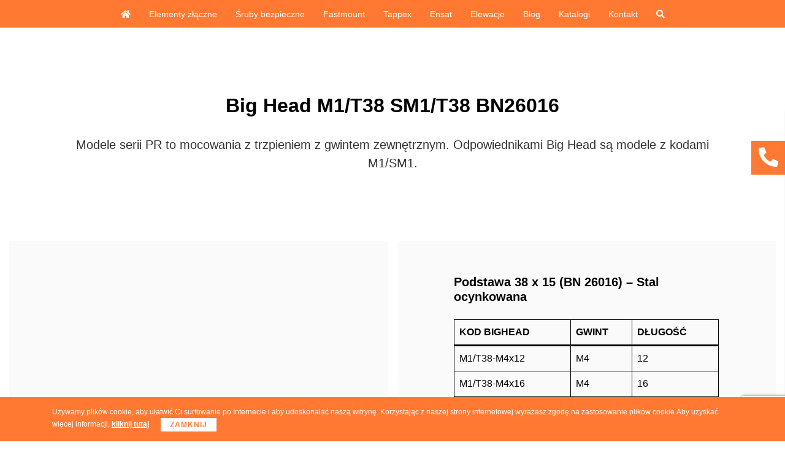

--- FILE ---
content_type: text/html; charset=UTF-8
request_url: https://mocujemy.pl/kompozyty/master-plate/seria-pr/big-head-m1-sm1-bn26016/
body_size: 20750
content:


<!doctype html>
<html lang="pl-PL" prefix="og: https://ogp.me/ns#" class="no-js">
	<head>
		<meta charset="UTF-8">

		<link href="https://mocujemy.pl/wp-content/themes/mocujemy-pl/favicon.ico" rel="shortcut icon">
		<link href="https://mocujemy.pl/wp-content/themes/mocujemy-pl/favicon.ico" rel="apple-touch-icon-precomposed">

		<meta http-equiv="X-UA-Compatible" content="IE=edge,chrome=1">
		<meta name="viewport" content="width=device-width, initial-scale=1.0">
		<meta name="facebook-domain-verification" content="2ol0df2jvyuk548j0tcl7ahowywvxx" />
	    <!-- <link rel='canonical' href=''>-->

		<script data-cfasync="false" data-no-defer="1" data-no-minify="1" data-no-optimize="1">var ewww_webp_supported=!1;function check_webp_feature(A,e){var w;e=void 0!==e?e:function(){},ewww_webp_supported?e(ewww_webp_supported):((w=new Image).onload=function(){ewww_webp_supported=0<w.width&&0<w.height,e&&e(ewww_webp_supported)},w.onerror=function(){e&&e(!1)},w.src="data:image/webp;base64,"+{alpha:"UklGRkoAAABXRUJQVlA4WAoAAAAQAAAAAAAAAAAAQUxQSAwAAAARBxAR/Q9ERP8DAABWUDggGAAAABQBAJ0BKgEAAQAAAP4AAA3AAP7mtQAAAA=="}[A])}check_webp_feature("alpha");</script><script data-cfasync="false" data-no-defer="1" data-no-minify="1" data-no-optimize="1">var Arrive=function(c,w){"use strict";if(c.MutationObserver&&"undefined"!=typeof HTMLElement){var r,a=0,u=(r=HTMLElement.prototype.matches||HTMLElement.prototype.webkitMatchesSelector||HTMLElement.prototype.mozMatchesSelector||HTMLElement.prototype.msMatchesSelector,{matchesSelector:function(e,t){return e instanceof HTMLElement&&r.call(e,t)},addMethod:function(e,t,r){var a=e[t];e[t]=function(){return r.length==arguments.length?r.apply(this,arguments):"function"==typeof a?a.apply(this,arguments):void 0}},callCallbacks:function(e,t){t&&t.options.onceOnly&&1==t.firedElems.length&&(e=[e[0]]);for(var r,a=0;r=e[a];a++)r&&r.callback&&r.callback.call(r.elem,r.elem);t&&t.options.onceOnly&&1==t.firedElems.length&&t.me.unbindEventWithSelectorAndCallback.call(t.target,t.selector,t.callback)},checkChildNodesRecursively:function(e,t,r,a){for(var i,n=0;i=e[n];n++)r(i,t,a)&&a.push({callback:t.callback,elem:i}),0<i.childNodes.length&&u.checkChildNodesRecursively(i.childNodes,t,r,a)},mergeArrays:function(e,t){var r,a={};for(r in e)e.hasOwnProperty(r)&&(a[r]=e[r]);for(r in t)t.hasOwnProperty(r)&&(a[r]=t[r]);return a},toElementsArray:function(e){return e=void 0!==e&&("number"!=typeof e.length||e===c)?[e]:e}}),e=(l.prototype.addEvent=function(e,t,r,a){a={target:e,selector:t,options:r,callback:a,firedElems:[]};return this._beforeAdding&&this._beforeAdding(a),this._eventsBucket.push(a),a},l.prototype.removeEvent=function(e){for(var t,r=this._eventsBucket.length-1;t=this._eventsBucket[r];r--)e(t)&&(this._beforeRemoving&&this._beforeRemoving(t),(t=this._eventsBucket.splice(r,1))&&t.length&&(t[0].callback=null))},l.prototype.beforeAdding=function(e){this._beforeAdding=e},l.prototype.beforeRemoving=function(e){this._beforeRemoving=e},l),t=function(i,n){var o=new e,l=this,s={fireOnAttributesModification:!1};return o.beforeAdding(function(t){var e=t.target;e!==c.document&&e!==c||(e=document.getElementsByTagName("html")[0]);var r=new MutationObserver(function(e){n.call(this,e,t)}),a=i(t.options);r.observe(e,a),t.observer=r,t.me=l}),o.beforeRemoving(function(e){e.observer.disconnect()}),this.bindEvent=function(e,t,r){t=u.mergeArrays(s,t);for(var a=u.toElementsArray(this),i=0;i<a.length;i++)o.addEvent(a[i],e,t,r)},this.unbindEvent=function(){var r=u.toElementsArray(this);o.removeEvent(function(e){for(var t=0;t<r.length;t++)if(this===w||e.target===r[t])return!0;return!1})},this.unbindEventWithSelectorOrCallback=function(r){var a=u.toElementsArray(this),i=r,e="function"==typeof r?function(e){for(var t=0;t<a.length;t++)if((this===w||e.target===a[t])&&e.callback===i)return!0;return!1}:function(e){for(var t=0;t<a.length;t++)if((this===w||e.target===a[t])&&e.selector===r)return!0;return!1};o.removeEvent(e)},this.unbindEventWithSelectorAndCallback=function(r,a){var i=u.toElementsArray(this);o.removeEvent(function(e){for(var t=0;t<i.length;t++)if((this===w||e.target===i[t])&&e.selector===r&&e.callback===a)return!0;return!1})},this},i=new function(){var s={fireOnAttributesModification:!1,onceOnly:!1,existing:!1};function n(e,t,r){return!(!u.matchesSelector(e,t.selector)||(e._id===w&&(e._id=a++),-1!=t.firedElems.indexOf(e._id)))&&(t.firedElems.push(e._id),!0)}var c=(i=new t(function(e){var t={attributes:!1,childList:!0,subtree:!0};return e.fireOnAttributesModification&&(t.attributes=!0),t},function(e,i){e.forEach(function(e){var t=e.addedNodes,r=e.target,a=[];null!==t&&0<t.length?u.checkChildNodesRecursively(t,i,n,a):"attributes"===e.type&&n(r,i)&&a.push({callback:i.callback,elem:r}),u.callCallbacks(a,i)})})).bindEvent;return i.bindEvent=function(e,t,r){t=void 0===r?(r=t,s):u.mergeArrays(s,t);var a=u.toElementsArray(this);if(t.existing){for(var i=[],n=0;n<a.length;n++)for(var o=a[n].querySelectorAll(e),l=0;l<o.length;l++)i.push({callback:r,elem:o[l]});if(t.onceOnly&&i.length)return r.call(i[0].elem,i[0].elem);setTimeout(u.callCallbacks,1,i)}c.call(this,e,t,r)},i},o=new function(){var a={};function i(e,t){return u.matchesSelector(e,t.selector)}var n=(o=new t(function(){return{childList:!0,subtree:!0}},function(e,r){e.forEach(function(e){var t=e.removedNodes,e=[];null!==t&&0<t.length&&u.checkChildNodesRecursively(t,r,i,e),u.callCallbacks(e,r)})})).bindEvent;return o.bindEvent=function(e,t,r){t=void 0===r?(r=t,a):u.mergeArrays(a,t),n.call(this,e,t,r)},o};d(HTMLElement.prototype),d(NodeList.prototype),d(HTMLCollection.prototype),d(HTMLDocument.prototype),d(Window.prototype);var n={};return s(i,n,"unbindAllArrive"),s(o,n,"unbindAllLeave"),n}function l(){this._eventsBucket=[],this._beforeAdding=null,this._beforeRemoving=null}function s(e,t,r){u.addMethod(t,r,e.unbindEvent),u.addMethod(t,r,e.unbindEventWithSelectorOrCallback),u.addMethod(t,r,e.unbindEventWithSelectorAndCallback)}function d(e){e.arrive=i.bindEvent,s(i,e,"unbindArrive"),e.leave=o.bindEvent,s(o,e,"unbindLeave")}}(window,void 0),ewww_webp_supported=!1;function check_webp_feature(e,t){var r;ewww_webp_supported?t(ewww_webp_supported):((r=new Image).onload=function(){ewww_webp_supported=0<r.width&&0<r.height,t(ewww_webp_supported)},r.onerror=function(){t(!1)},r.src="data:image/webp;base64,"+{alpha:"UklGRkoAAABXRUJQVlA4WAoAAAAQAAAAAAAAAAAAQUxQSAwAAAARBxAR/Q9ERP8DAABWUDggGAAAABQBAJ0BKgEAAQAAAP4AAA3AAP7mtQAAAA==",animation:"UklGRlIAAABXRUJQVlA4WAoAAAASAAAAAAAAAAAAQU5JTQYAAAD/////AABBTk1GJgAAAAAAAAAAAAAAAAAAAGQAAABWUDhMDQAAAC8AAAAQBxAREYiI/gcA"}[e])}function ewwwLoadImages(e){if(e){for(var t=document.querySelectorAll(".batch-image img, .image-wrapper a, .ngg-pro-masonry-item a, .ngg-galleria-offscreen-seo-wrapper a"),r=0,a=t.length;r<a;r++)ewwwAttr(t[r],"data-src",t[r].getAttribute("data-webp")),ewwwAttr(t[r],"data-thumbnail",t[r].getAttribute("data-webp-thumbnail"));for(var i=document.querySelectorAll("div.woocommerce-product-gallery__image"),r=0,a=i.length;r<a;r++)ewwwAttr(i[r],"data-thumb",i[r].getAttribute("data-webp-thumb"))}for(var n=document.querySelectorAll("video"),r=0,a=n.length;r<a;r++)ewwwAttr(n[r],"poster",e?n[r].getAttribute("data-poster-webp"):n[r].getAttribute("data-poster-image"));for(var o,l=document.querySelectorAll("img.ewww_webp_lazy_load"),r=0,a=l.length;r<a;r++)e&&(ewwwAttr(l[r],"data-lazy-srcset",l[r].getAttribute("data-lazy-srcset-webp")),ewwwAttr(l[r],"data-srcset",l[r].getAttribute("data-srcset-webp")),ewwwAttr(l[r],"data-lazy-src",l[r].getAttribute("data-lazy-src-webp")),ewwwAttr(l[r],"data-src",l[r].getAttribute("data-src-webp")),ewwwAttr(l[r],"data-orig-file",l[r].getAttribute("data-webp-orig-file")),ewwwAttr(l[r],"data-medium-file",l[r].getAttribute("data-webp-medium-file")),ewwwAttr(l[r],"data-large-file",l[r].getAttribute("data-webp-large-file")),null!=(o=l[r].getAttribute("srcset"))&&!1!==o&&o.includes("R0lGOD")&&ewwwAttr(l[r],"src",l[r].getAttribute("data-lazy-src-webp"))),l[r].className=l[r].className.replace(/\bewww_webp_lazy_load\b/,"");for(var s=document.querySelectorAll(".ewww_webp"),r=0,a=s.length;r<a;r++)e?(ewwwAttr(s[r],"srcset",s[r].getAttribute("data-srcset-webp")),ewwwAttr(s[r],"src",s[r].getAttribute("data-src-webp")),ewwwAttr(s[r],"data-orig-file",s[r].getAttribute("data-webp-orig-file")),ewwwAttr(s[r],"data-medium-file",s[r].getAttribute("data-webp-medium-file")),ewwwAttr(s[r],"data-large-file",s[r].getAttribute("data-webp-large-file")),ewwwAttr(s[r],"data-large_image",s[r].getAttribute("data-webp-large_image")),ewwwAttr(s[r],"data-src",s[r].getAttribute("data-webp-src"))):(ewwwAttr(s[r],"srcset",s[r].getAttribute("data-srcset-img")),ewwwAttr(s[r],"src",s[r].getAttribute("data-src-img"))),s[r].className=s[r].className.replace(/\bewww_webp\b/,"ewww_webp_loaded");window.jQuery&&jQuery.fn.isotope&&jQuery.fn.imagesLoaded&&(jQuery(".fusion-posts-container-infinite").imagesLoaded(function(){jQuery(".fusion-posts-container-infinite").hasClass("isotope")&&jQuery(".fusion-posts-container-infinite").isotope()}),jQuery(".fusion-portfolio:not(.fusion-recent-works) .fusion-portfolio-wrapper").imagesLoaded(function(){jQuery(".fusion-portfolio:not(.fusion-recent-works) .fusion-portfolio-wrapper").isotope()}))}function ewwwWebPInit(e){ewwwLoadImages(e),ewwwNggLoadGalleries(e),document.arrive(".ewww_webp",function(){ewwwLoadImages(e)}),document.arrive(".ewww_webp_lazy_load",function(){ewwwLoadImages(e)}),document.arrive("videos",function(){ewwwLoadImages(e)}),"loading"==document.readyState?document.addEventListener("DOMContentLoaded",ewwwJSONParserInit):("undefined"!=typeof galleries&&ewwwNggParseGalleries(e),ewwwWooParseVariations(e))}function ewwwAttr(e,t,r){null!=r&&!1!==r&&e.setAttribute(t,r)}function ewwwJSONParserInit(){"undefined"!=typeof galleries&&check_webp_feature("alpha",ewwwNggParseGalleries),check_webp_feature("alpha",ewwwWooParseVariations)}function ewwwWooParseVariations(e){if(e)for(var t=document.querySelectorAll("form.variations_form"),r=0,a=t.length;r<a;r++){var i=t[r].getAttribute("data-product_variations"),n=!1;try{for(var o in i=JSON.parse(i))void 0!==i[o]&&void 0!==i[o].image&&(void 0!==i[o].image.src_webp&&(i[o].image.src=i[o].image.src_webp,n=!0),void 0!==i[o].image.srcset_webp&&(i[o].image.srcset=i[o].image.srcset_webp,n=!0),void 0!==i[o].image.full_src_webp&&(i[o].image.full_src=i[o].image.full_src_webp,n=!0),void 0!==i[o].image.gallery_thumbnail_src_webp&&(i[o].image.gallery_thumbnail_src=i[o].image.gallery_thumbnail_src_webp,n=!0),void 0!==i[o].image.thumb_src_webp&&(i[o].image.thumb_src=i[o].image.thumb_src_webp,n=!0));n&&ewwwAttr(t[r],"data-product_variations",JSON.stringify(i))}catch(e){}}}function ewwwNggParseGalleries(e){if(e)for(var t in galleries){var r=galleries[t];galleries[t].images_list=ewwwNggParseImageList(r.images_list)}}function ewwwNggLoadGalleries(e){e&&document.addEventListener("ngg.galleria.themeadded",function(e,t){window.ngg_galleria._create_backup=window.ngg_galleria.create,window.ngg_galleria.create=function(e,t){var r=$(e).data("id");return galleries["gallery_"+r].images_list=ewwwNggParseImageList(galleries["gallery_"+r].images_list),window.ngg_galleria._create_backup(e,t)}})}function ewwwNggParseImageList(e){for(var t in e){var r=e[t];if(void 0!==r["image-webp"]&&(e[t].image=r["image-webp"],delete e[t]["image-webp"]),void 0!==r["thumb-webp"]&&(e[t].thumb=r["thumb-webp"],delete e[t]["thumb-webp"]),void 0!==r.full_image_webp&&(e[t].full_image=r.full_image_webp,delete e[t].full_image_webp),void 0!==r.srcsets)for(var a in r.srcsets)nggSrcset=r.srcsets[a],void 0!==r.srcsets[a+"-webp"]&&(e[t].srcsets[a]=r.srcsets[a+"-webp"],delete e[t].srcsets[a+"-webp"]);if(void 0!==r.full_srcsets)for(var i in r.full_srcsets)nggFSrcset=r.full_srcsets[i],void 0!==r.full_srcsets[i+"-webp"]&&(e[t].full_srcsets[i]=r.full_srcsets[i+"-webp"],delete e[t].full_srcsets[i+"-webp"])}return e}check_webp_feature("alpha",ewwwWebPInit);</script>	<style>img:is([sizes="auto" i], [sizes^="auto," i]) { contain-intrinsic-size: 3000px 1500px }</style>
	
	<!-- This site is optimized with the Yoast SEO plugin v24.6 - https://yoast.com/wordpress/plugins/seo/ -->
	<meta name="description" content="Mocowania Big Head M1/T38 SM1/T38 BN26016 kupisz na naszej stronie mocujemy.pl Zapoznaj się z pełną ofertą Big Head i Bossard." />
	<meta property="og:locale" content="pl_PL" />
	<meta property="og:type" content="article" />
	<meta property="og:title" content="Big Head M1/T38 SM1/T38 BN26016 - mocujemy.pl" />
	<meta property="og:description" content="Mocowania Big Head M1/T38 SM1/T38 BN26016 kupisz na naszej stronie mocujemy.pl Zapoznaj się z pełną ofertą Big Head i Bossard." />
	<meta property="og:url" content="https://mocujemy.pl/kompozyty/master-plate/seria-pr/big-head-m1-sm1-bn26016/" />
	<meta property="og:site_name" content="mocujemy.pl" />
	<meta property="article:publisher" content="https://www.facebook.com/mocujemy/" />
	<meta property="article:modified_time" content="2025-10-02T10:00:24+00:00" />
	<meta name="twitter:card" content="summary_large_image" />
	<!-- / Yoast SEO plugin. -->



<!-- Optymalizacja wyszukiwarek według Rank Math - https://rankmath.com/ -->
<meta name="description" content="mocujemy.pl - Big Head M1/T38 SM1/T38 BN26016 . Zapraszamy na naszą stronę internetową, odwiedź także nasze katalogi."/>
<meta name="robots" content="follow, index"/>
<link rel="canonical" href="https://mocujemy.pl/kompozyty/master-plate/seria-pr/big-head-m1-sm1-bn26016/" />
<meta property="og:locale" content="pl_PL" />
<meta property="og:type" content="article" />
<meta property="og:title" content="Big Head M1/T38 SM1/T38 BN26016 - Mocujemy.pl" />
<meta property="og:description" content="mocujemy.pl - Big Head M1/T38 SM1/T38 BN26016 . Zapraszamy na naszą stronę internetową, odwiedź także nasze katalogi." />
<meta property="og:url" content="https://mocujemy.pl/kompozyty/master-plate/seria-pr/big-head-m1-sm1-bn26016/" />
<meta property="og:site_name" content="mocujemy.pl" />
<meta property="article:publisher" content="https://www.facebook.com/mocujemy/" />
<meta property="og:updated_time" content="2025-10-02T12:00:24+02:00" />
<meta property="og:image" content="https://mocujemy.pl/wp-content/uploads/2023/03/Slider-na-www.jpg" />
<meta property="og:image:secure_url" content="https://mocujemy.pl/wp-content/uploads/2023/03/Slider-na-www.jpg" />
<meta property="og:image:width" content="1260" />
<meta property="og:image:height" content="700" />
<meta property="og:image:alt" content="Big Head M1/T38 SM1/T38 BN26016" />
<meta property="og:image:type" content="image/jpeg" />
<meta name="twitter:card" content="summary_large_image" />
<meta name="twitter:title" content="Big Head M1/T38 SM1/T38 BN26016 - Mocujemy.pl" />
<meta name="twitter:description" content="mocujemy.pl - Big Head M1/T38 SM1/T38 BN26016 . Zapraszamy na naszą stronę internetową, odwiedź także nasze katalogi." />
<meta name="twitter:image" content="https://mocujemy.pl/wp-content/uploads/2023/03/Slider-na-www.jpg" />
<meta name="twitter:label1" content="Czas czytania" />
<meta name="twitter:data1" content="Mniej niż minuta" />
<!-- /Wtyczka Rank Math WordPress SEO -->

<link rel='dns-prefetch' href='//static.addtoany.com' />
<link rel='dns-prefetch' href='//www.googletagmanager.com' />
<link rel='dns-prefetch' href='//cdnjs.cloudflare.com' />
<style id='wp-emoji-styles-inline-css' type='text/css'>

	img.wp-smiley, img.emoji {
		display: inline !important;
		border: none !important;
		box-shadow: none !important;
		height: 1em !important;
		width: 1em !important;
		margin: 0 0.07em !important;
		vertical-align: -0.1em !important;
		background: none !important;
		padding: 0 !important;
	}
</style>
<link rel='stylesheet' id='wp-block-library-css' href='https://mocujemy.pl/wp-includes/css/dist/block-library/style.min.css?ver=6.8.3' media='all' />
<style id='classic-theme-styles-inline-css' type='text/css'>
/*! This file is auto-generated */
.wp-block-button__link{color:#fff;background-color:#32373c;border-radius:9999px;box-shadow:none;text-decoration:none;padding:calc(.667em + 2px) calc(1.333em + 2px);font-size:1.125em}.wp-block-file__button{background:#32373c;color:#fff;text-decoration:none}
</style>
<style id='pdfemb-pdf-embedder-viewer-style-inline-css' type='text/css'>
.wp-block-pdfemb-pdf-embedder-viewer{max-width:none}

</style>
<style id='global-styles-inline-css' type='text/css'>
:root{--wp--preset--aspect-ratio--square: 1;--wp--preset--aspect-ratio--4-3: 4/3;--wp--preset--aspect-ratio--3-4: 3/4;--wp--preset--aspect-ratio--3-2: 3/2;--wp--preset--aspect-ratio--2-3: 2/3;--wp--preset--aspect-ratio--16-9: 16/9;--wp--preset--aspect-ratio--9-16: 9/16;--wp--preset--color--black: #000000;--wp--preset--color--cyan-bluish-gray: #abb8c3;--wp--preset--color--white: #ffffff;--wp--preset--color--pale-pink: #f78da7;--wp--preset--color--vivid-red: #cf2e2e;--wp--preset--color--luminous-vivid-orange: #ff6900;--wp--preset--color--luminous-vivid-amber: #fcb900;--wp--preset--color--light-green-cyan: #7bdcb5;--wp--preset--color--vivid-green-cyan: #00d084;--wp--preset--color--pale-cyan-blue: #8ed1fc;--wp--preset--color--vivid-cyan-blue: #0693e3;--wp--preset--color--vivid-purple: #9b51e0;--wp--preset--gradient--vivid-cyan-blue-to-vivid-purple: linear-gradient(135deg,rgba(6,147,227,1) 0%,rgb(155,81,224) 100%);--wp--preset--gradient--light-green-cyan-to-vivid-green-cyan: linear-gradient(135deg,rgb(122,220,180) 0%,rgb(0,208,130) 100%);--wp--preset--gradient--luminous-vivid-amber-to-luminous-vivid-orange: linear-gradient(135deg,rgba(252,185,0,1) 0%,rgba(255,105,0,1) 100%);--wp--preset--gradient--luminous-vivid-orange-to-vivid-red: linear-gradient(135deg,rgba(255,105,0,1) 0%,rgb(207,46,46) 100%);--wp--preset--gradient--very-light-gray-to-cyan-bluish-gray: linear-gradient(135deg,rgb(238,238,238) 0%,rgb(169,184,195) 100%);--wp--preset--gradient--cool-to-warm-spectrum: linear-gradient(135deg,rgb(74,234,220) 0%,rgb(151,120,209) 20%,rgb(207,42,186) 40%,rgb(238,44,130) 60%,rgb(251,105,98) 80%,rgb(254,248,76) 100%);--wp--preset--gradient--blush-light-purple: linear-gradient(135deg,rgb(255,206,236) 0%,rgb(152,150,240) 100%);--wp--preset--gradient--blush-bordeaux: linear-gradient(135deg,rgb(254,205,165) 0%,rgb(254,45,45) 50%,rgb(107,0,62) 100%);--wp--preset--gradient--luminous-dusk: linear-gradient(135deg,rgb(255,203,112) 0%,rgb(199,81,192) 50%,rgb(65,88,208) 100%);--wp--preset--gradient--pale-ocean: linear-gradient(135deg,rgb(255,245,203) 0%,rgb(182,227,212) 50%,rgb(51,167,181) 100%);--wp--preset--gradient--electric-grass: linear-gradient(135deg,rgb(202,248,128) 0%,rgb(113,206,126) 100%);--wp--preset--gradient--midnight: linear-gradient(135deg,rgb(2,3,129) 0%,rgb(40,116,252) 100%);--wp--preset--font-size--small: 13px;--wp--preset--font-size--medium: 20px;--wp--preset--font-size--large: 36px;--wp--preset--font-size--x-large: 42px;--wp--preset--spacing--20: 0.44rem;--wp--preset--spacing--30: 0.67rem;--wp--preset--spacing--40: 1rem;--wp--preset--spacing--50: 1.5rem;--wp--preset--spacing--60: 2.25rem;--wp--preset--spacing--70: 3.38rem;--wp--preset--spacing--80: 5.06rem;--wp--preset--shadow--natural: 6px 6px 9px rgba(0, 0, 0, 0.2);--wp--preset--shadow--deep: 12px 12px 50px rgba(0, 0, 0, 0.4);--wp--preset--shadow--sharp: 6px 6px 0px rgba(0, 0, 0, 0.2);--wp--preset--shadow--outlined: 6px 6px 0px -3px rgba(255, 255, 255, 1), 6px 6px rgba(0, 0, 0, 1);--wp--preset--shadow--crisp: 6px 6px 0px rgba(0, 0, 0, 1);}:where(.is-layout-flex){gap: 0.5em;}:where(.is-layout-grid){gap: 0.5em;}body .is-layout-flex{display: flex;}.is-layout-flex{flex-wrap: wrap;align-items: center;}.is-layout-flex > :is(*, div){margin: 0;}body .is-layout-grid{display: grid;}.is-layout-grid > :is(*, div){margin: 0;}:where(.wp-block-columns.is-layout-flex){gap: 2em;}:where(.wp-block-columns.is-layout-grid){gap: 2em;}:where(.wp-block-post-template.is-layout-flex){gap: 1.25em;}:where(.wp-block-post-template.is-layout-grid){gap: 1.25em;}.has-black-color{color: var(--wp--preset--color--black) !important;}.has-cyan-bluish-gray-color{color: var(--wp--preset--color--cyan-bluish-gray) !important;}.has-white-color{color: var(--wp--preset--color--white) !important;}.has-pale-pink-color{color: var(--wp--preset--color--pale-pink) !important;}.has-vivid-red-color{color: var(--wp--preset--color--vivid-red) !important;}.has-luminous-vivid-orange-color{color: var(--wp--preset--color--luminous-vivid-orange) !important;}.has-luminous-vivid-amber-color{color: var(--wp--preset--color--luminous-vivid-amber) !important;}.has-light-green-cyan-color{color: var(--wp--preset--color--light-green-cyan) !important;}.has-vivid-green-cyan-color{color: var(--wp--preset--color--vivid-green-cyan) !important;}.has-pale-cyan-blue-color{color: var(--wp--preset--color--pale-cyan-blue) !important;}.has-vivid-cyan-blue-color{color: var(--wp--preset--color--vivid-cyan-blue) !important;}.has-vivid-purple-color{color: var(--wp--preset--color--vivid-purple) !important;}.has-black-background-color{background-color: var(--wp--preset--color--black) !important;}.has-cyan-bluish-gray-background-color{background-color: var(--wp--preset--color--cyan-bluish-gray) !important;}.has-white-background-color{background-color: var(--wp--preset--color--white) !important;}.has-pale-pink-background-color{background-color: var(--wp--preset--color--pale-pink) !important;}.has-vivid-red-background-color{background-color: var(--wp--preset--color--vivid-red) !important;}.has-luminous-vivid-orange-background-color{background-color: var(--wp--preset--color--luminous-vivid-orange) !important;}.has-luminous-vivid-amber-background-color{background-color: var(--wp--preset--color--luminous-vivid-amber) !important;}.has-light-green-cyan-background-color{background-color: var(--wp--preset--color--light-green-cyan) !important;}.has-vivid-green-cyan-background-color{background-color: var(--wp--preset--color--vivid-green-cyan) !important;}.has-pale-cyan-blue-background-color{background-color: var(--wp--preset--color--pale-cyan-blue) !important;}.has-vivid-cyan-blue-background-color{background-color: var(--wp--preset--color--vivid-cyan-blue) !important;}.has-vivid-purple-background-color{background-color: var(--wp--preset--color--vivid-purple) !important;}.has-black-border-color{border-color: var(--wp--preset--color--black) !important;}.has-cyan-bluish-gray-border-color{border-color: var(--wp--preset--color--cyan-bluish-gray) !important;}.has-white-border-color{border-color: var(--wp--preset--color--white) !important;}.has-pale-pink-border-color{border-color: var(--wp--preset--color--pale-pink) !important;}.has-vivid-red-border-color{border-color: var(--wp--preset--color--vivid-red) !important;}.has-luminous-vivid-orange-border-color{border-color: var(--wp--preset--color--luminous-vivid-orange) !important;}.has-luminous-vivid-amber-border-color{border-color: var(--wp--preset--color--luminous-vivid-amber) !important;}.has-light-green-cyan-border-color{border-color: var(--wp--preset--color--light-green-cyan) !important;}.has-vivid-green-cyan-border-color{border-color: var(--wp--preset--color--vivid-green-cyan) !important;}.has-pale-cyan-blue-border-color{border-color: var(--wp--preset--color--pale-cyan-blue) !important;}.has-vivid-cyan-blue-border-color{border-color: var(--wp--preset--color--vivid-cyan-blue) !important;}.has-vivid-purple-border-color{border-color: var(--wp--preset--color--vivid-purple) !important;}.has-vivid-cyan-blue-to-vivid-purple-gradient-background{background: var(--wp--preset--gradient--vivid-cyan-blue-to-vivid-purple) !important;}.has-light-green-cyan-to-vivid-green-cyan-gradient-background{background: var(--wp--preset--gradient--light-green-cyan-to-vivid-green-cyan) !important;}.has-luminous-vivid-amber-to-luminous-vivid-orange-gradient-background{background: var(--wp--preset--gradient--luminous-vivid-amber-to-luminous-vivid-orange) !important;}.has-luminous-vivid-orange-to-vivid-red-gradient-background{background: var(--wp--preset--gradient--luminous-vivid-orange-to-vivid-red) !important;}.has-very-light-gray-to-cyan-bluish-gray-gradient-background{background: var(--wp--preset--gradient--very-light-gray-to-cyan-bluish-gray) !important;}.has-cool-to-warm-spectrum-gradient-background{background: var(--wp--preset--gradient--cool-to-warm-spectrum) !important;}.has-blush-light-purple-gradient-background{background: var(--wp--preset--gradient--blush-light-purple) !important;}.has-blush-bordeaux-gradient-background{background: var(--wp--preset--gradient--blush-bordeaux) !important;}.has-luminous-dusk-gradient-background{background: var(--wp--preset--gradient--luminous-dusk) !important;}.has-pale-ocean-gradient-background{background: var(--wp--preset--gradient--pale-ocean) !important;}.has-electric-grass-gradient-background{background: var(--wp--preset--gradient--electric-grass) !important;}.has-midnight-gradient-background{background: var(--wp--preset--gradient--midnight) !important;}.has-small-font-size{font-size: var(--wp--preset--font-size--small) !important;}.has-medium-font-size{font-size: var(--wp--preset--font-size--medium) !important;}.has-large-font-size{font-size: var(--wp--preset--font-size--large) !important;}.has-x-large-font-size{font-size: var(--wp--preset--font-size--x-large) !important;}
:where(.wp-block-post-template.is-layout-flex){gap: 1.25em;}:where(.wp-block-post-template.is-layout-grid){gap: 1.25em;}
:where(.wp-block-columns.is-layout-flex){gap: 2em;}:where(.wp-block-columns.is-layout-grid){gap: 2em;}
:root :where(.wp-block-pullquote){font-size: 1.5em;line-height: 1.6;}
</style>
<link rel='stylesheet' id='fa-css-css' href='https://cdnjs.cloudflare.com/ajax/libs/font-awesome/5.11.2/css/all.min.css?ver=6.8.3' media='all' />
<link rel='stylesheet' id='theme-css-css' href='https://mocujemy.pl/wp-content/themes/mocujemy-pl/assets/Css/custom.css?v=2&#038;ver=6.8.3' media='all' />
<link rel='stylesheet' id='contact-css-css' href='https://mocujemy.pl/wp-content/themes/mocujemy-pl/assets/Css/contact.css?v=4&#038;ver=6.8.3' media='all' />
<link rel='stylesheet' id='fancybox-css-css' href='https://mocujemy.pl/wp-content/themes/mocujemy-pl/assets/Css/jquery.fancybox.min.css?ver=20121010' media='all' />
<link rel='stylesheet' id='newsletter-css' href='https://mocujemy.pl/wp-content/plugins/newsletter/style.css?ver=8.9.7' media='all' />
<link rel='stylesheet' id='addtoany-css' href='https://mocujemy.pl/wp-content/plugins/add-to-any/addtoany.min.css?ver=1.16' media='all' />
<script type="text/javascript" id="addtoany-core-js-before">
/* <![CDATA[ */
window.a2a_config=window.a2a_config||{};a2a_config.callbacks=[];a2a_config.overlays=[];a2a_config.templates={};a2a_localize = {
	Share: "Share",
	Save: "Save",
	Subscribe: "Subscribe",
	Email: "Email",
	Bookmark: "Bookmark",
	ShowAll: "Show all",
	ShowLess: "Show less",
	FindServices: "Find service(s)",
	FindAnyServiceToAddTo: "Instantly find any service to add to",
	PoweredBy: "Powered by",
	ShareViaEmail: "Share via email",
	SubscribeViaEmail: "Subscribe via email",
	BookmarkInYourBrowser: "Bookmark in your browser",
	BookmarkInstructions: "Press Ctrl+D or \u2318+D to bookmark this page",
	AddToYourFavorites: "Add to your favorites",
	SendFromWebOrProgram: "Send from any email address or email program",
	EmailProgram: "Email program",
	More: "More&#8230;",
	ThanksForSharing: "Thanks for sharing!",
	ThanksForFollowing: "Thanks for following!"
};

a2a_config.icon_color="#f07630";
/* ]]> */
</script>
<script type="text/javascript" defer src="https://static.addtoany.com/menu/page.js" id="addtoany-core-js"></script>
<script type="text/javascript" src="https://code.jquery.com/jquery-3.1.1.min.js?ver=3.1.1" id="jquery-core-js"></script>
<script type="text/javascript" src="https://code.jquery.com/jquery-migrate-3.0.0.min.js?ver=3.0.0" id="jquery-migrate-js"></script>
<script type="text/javascript" defer src="https://mocujemy.pl/wp-content/plugins/add-to-any/addtoany.min.js?ver=1.1" id="addtoany-jquery-js"></script>

<!-- Fragment znacznika Google (gtag.js) dodany przez Site Kit -->
<!-- Fragment Google Analytics dodany przez Site Kit -->
<!-- Fragment reklamy Google dodany przez Site Kit -->
<script type="text/javascript" src="https://www.googletagmanager.com/gtag/js?id=G-DNWL7648TD" id="google_gtagjs-js" async></script>
<script type="text/javascript" id="google_gtagjs-js-after">
/* <![CDATA[ */
window.dataLayer = window.dataLayer || [];function gtag(){dataLayer.push(arguments);}
gtag("set","linker",{"domains":["mocujemy.pl"]});
gtag("js", new Date());
gtag("set", "developer_id.dZTNiMT", true);
gtag("config", "G-DNWL7648TD", {"googlesitekit_post_type":"page"});
gtag("config", "AW-5847304347");
 window._googlesitekit = window._googlesitekit || {}; window._googlesitekit.throttledEvents = []; window._googlesitekit.gtagEvent = (name, data) => { var key = JSON.stringify( { name, data } ); if ( !! window._googlesitekit.throttledEvents[ key ] ) { return; } window._googlesitekit.throttledEvents[ key ] = true; setTimeout( () => { delete window._googlesitekit.throttledEvents[ key ]; }, 5 ); gtag( "event", name, { ...data, event_source: "site-kit" } ); }; 
/* ]]> */
</script>
<link rel="https://api.w.org/" href="https://mocujemy.pl/wp-json/" /><link rel="alternate" title="JSON" type="application/json" href="https://mocujemy.pl/wp-json/wp/v2/pages/6572" /><link rel="alternate" title="oEmbed (JSON)" type="application/json+oembed" href="https://mocujemy.pl/wp-json/oembed/1.0/embed?url=https%3A%2F%2Fmocujemy.pl%2Fkompozyty%2Fmaster-plate%2Fseria-pr%2Fbig-head-m1-sm1-bn26016%2F" />
<link rel="alternate" title="oEmbed (XML)" type="text/xml+oembed" href="https://mocujemy.pl/wp-json/oembed/1.0/embed?url=https%3A%2F%2Fmocujemy.pl%2Fkompozyty%2Fmaster-plate%2Fseria-pr%2Fbig-head-m1-sm1-bn26016%2F&#038;format=xml" />
<meta name="generator" content="Site Kit by Google 1.170.0" /><!-- Google Tag Manager -->
<script>(function(w,d,s,l,i){w[l]=w[l]||[];w[l].push({'gtm.start':
new Date().getTime(),event:'gtm.js'});var f=d.getElementsByTagName(s)[0],
j=d.createElement(s),dl=l!='dataLayer'?'&l='+l:'';j.async=true;j.src=
'https://www.googletagmanager.com/gtm.js?id='+i+dl;f.parentNode.insertBefore(j,f);
})(window,document,'script','dataLayer','GTM-MQBBPNZ');</script>
<!-- End Google Tag Manager -->
		<script>
		(function(h,o,t,j,a,r){
			h.hj=h.hj||function(){(h.hj.q=h.hj.q||[]).push(arguments)};
			h._hjSettings={hjid:3044220,hjsv:5};
			a=o.getElementsByTagName('head')[0];
			r=o.createElement('script');r.async=1;
			r.src=t+h._hjSettings.hjid+j+h._hjSettings.hjsv;
			a.appendChild(r);
		})(window,document,'//static.hotjar.com/c/hotjar-','.js?sv=');
		</script>
		<title>Big Head M1/T38 SM1/T38 BN26016 - Mocujemy.pl</title>
<!-- Meta Pixel Code -->
<script type='text/javascript'>
!function(f,b,e,v,n,t,s){if(f.fbq)return;n=f.fbq=function(){n.callMethod?
n.callMethod.apply(n,arguments):n.queue.push(arguments)};if(!f._fbq)f._fbq=n;
n.push=n;n.loaded=!0;n.version='2.0';n.queue=[];t=b.createElement(e);t.async=!0;
t.src=v;s=b.getElementsByTagName(e)[0];s.parentNode.insertBefore(t,s)}(window,
document,'script','https://connect.facebook.net/en_US/fbevents.js?v=next');
</script>
<!-- End Meta Pixel Code -->

      <script type='text/javascript'>
        var url = window.location.origin + '?ob=open-bridge';
        fbq('set', 'openbridge', '2789699677982084', url);
      </script>
    <script type='text/javascript'>fbq('init', '2789699677982084', {}, {
    "agent": "wordpress-6.8.3-3.0.16"
})</script><script type='text/javascript'>
    fbq('track', 'PageView', []);
  </script>
<!-- Meta Pixel Code -->
<noscript>
<img height="1" width="1" style="display:none" alt="fbpx"
src="https://www.facebook.com/tr?id=2789699677982084&ev=PageView&noscript=1" />
</noscript>
<!-- End Meta Pixel Code -->


<script type="application/ld+json" class="saswp-schema-markup-output">
[{"@context":"https:\/\/schema.org\/","@type":"BreadcrumbList","@id":"https:\/\/mocujemy.pl\/kompozyty\/master-plate\/seria-pr\/big-head-m1-sm1-bn26016\/#breadcrumb","itemListElement":[{"@type":"ListItem","position":1,"item":{"@id":"https:\/\/mocujemy.pl","name":"mocujemy.pl"}},{"@type":"ListItem","position":2,"item":{"@id":"https:\/\/mocujemy.pl\/kompozyty\/","name":"Kompozyty"}},{"@type":"ListItem","position":3,"item":{"@id":"https:\/\/mocujemy.pl\/kompozyty\/master-plate\/","name":"Master-Plate\u00ae"}},{"@type":"ListItem","position":4,"item":{"@id":"https:\/\/mocujemy.pl\/kompozyty\/master-plate\/seria-pr\/","name":"Seria PR"}},{"@type":"ListItem","position":5,"item":{"@id":"https:\/\/mocujemy.pl\/kompozyty\/master-plate\/seria-pr\/big-head-m1-sm1-bn26016\/","name":"Big Head M1\/T38 SM1\/T38 BN26016 - Mocujemy.pl"}}]}]
</script>

<noscript><style>.lazyload[data-src]{display:none !important;}</style></noscript><style>.lazyload{background-image:none !important;}.lazyload:before{background-image:none !important;}</style><link rel="icon" href="https://mocujemy.pl/wp-content/uploads/2020/09/m2-1.png" sizes="32x32" />
<link rel="icon" href="https://mocujemy.pl/wp-content/uploads/2020/09/m2-1.png" sizes="192x192" />
<link rel="apple-touch-icon" href="https://mocujemy.pl/wp-content/uploads/2020/09/m2-1.png" />
<meta name="msapplication-TileImage" content="https://mocujemy.pl/wp-content/uploads/2020/09/m2-1.png" />
		<style type="text/css" id="wp-custom-css">
			@media (max-width: 991px){
	.h2New{
		font-size:32px !important;		
	}
	.oldH2{
		font-size:26px !important;
		font-weight:bold;
	}
}
@media (min-width: 992px){
	.h2New{
		font-size:62px !important;		
	}
	.oldH2{
		font-size:32px !important;
	}
	
}

#breadcrumbs a {
	color:#ff7933;
}
#breadcrumbs {
	text-align:right;
	font-size:0.8em;
}

.wpb_wrapper > h1:nth-child(1){
	font-size: 36px !important;
	font-stretch: normal !important;
	font-style: normal !important;
	color: #000 !important;
	font-family: "Arial",sans-serif !important;
	margin-bottom: 25px !important;
	font-weight: 600 !important;
	line-height: 1.2 !important;
}

.wpb_wrapper > h1:nth-child(1) span{
	font-size: 36px !important;
	color: #000 !important;
}

.brd_last{
	color: rgba(0,0,0,0.8) !important;
}

.h2_wpis{
	font-size: 16px !important;
	margin: 0;
	margin-bottom: 1rem;
	line-height: 1;
	color: black !important;
}
@media (max-width: 767px){
	header .navbar-brand img{
		width: auto;
	}
}
		</style>
		        
        <script type="application/ld+json">{
"@context": "http://schema.org",
"@type": "Organization",
"address": {
"@type": "PostalAddress",
"addressLocality": "Warszawa",
"streetAddress": "Baśniowa 3 lok. 514",
"postalCode": "02-349",
"addressRegion": "mazowieckie"
},
"name": "Mocujemy.pl",
"email": "info@mocujemy.pl",
"telephone": "505502102",
"vatID": "8961587743",
"image": "https://mocujemy.pl/wp-content/uploads/2020/09/logo-mocujemy-pl.png"
}</script>

		<!-- Global site tag (gtag.js) - Google Analytics -->
		<script async src="https://www.googletagmanager.com/gtag/js?id=UA-97470808-1"></script>
		<script>
		  window.dataLayer = window.dataLayer || [];
		  function gtag(){dataLayer.push(arguments);}
		  gtag('js', new Date());

		  gtag('config', 'UA-97470808-1');
		</script>
<meta name="google-site-verification" content="ZGlkVUS3IcugqmVNJvT6xRa25-FEGDVUCRJzuPkLciI" />
	</head>
	<body data-rsssl=1 class="wp-singular page-template-default page page-id-6572 page-child parent-pageid-6066 wp-theme-mocujemy-pl body-wider bg-ocean-pattern bg-ocean-pattern bg-dark-alt big-head-m1-sm1-bn26016" id="">
<script data-cfasync="false" data-no-defer="1" data-no-minify="1" data-no-optimize="1">if(typeof ewww_webp_supported==="undefined"){var ewww_webp_supported=!1}if(ewww_webp_supported){document.body.classList.add("webp-support")}</script>

		<header id="header" class="parallax">
			<nav class="navbar navbar-expand-lg">
				<div class="container-fluid">
					<a class="navbar-brand" href="/">
						<img src="[data-uri]" alt="mocujemy.pl" data-src="https://mocujemy.pl/wp-content/uploads/2020/09/logo-mocujemy-pl.png" decoding="async" class="lazyload ewww_webp_lazy_load" data-eio-rwidth="622" data-eio-rheight="152" data-src-webp="https://mocujemy.pl/wp-content/uploads/2020/09/logo-mocujemy-pl.png.webp"><noscript><img src="https://mocujemy.pl/wp-content/uploads/2020/09/logo-mocujemy-pl.png" alt="mocujemy.pl" data-eio="l"></noscript>
					</a>
					<button class="navbar-toggler" type="button" data-toggle="collapse" data-target="#navbarNav" aria-controls="navbarNav" aria-expanded="false" aria-label="Toggle navigation">
						<span class="navbar-toggler-icon">
							<span class="bar"></span>
							<span class="bar"></span>
							<span class="bar"></span>
						</span>
					</button>
					<div class="collapse navbar-collapse" id="navbarNav">
						<ul id="menu-main-menu-pl" class="navbar-nav"><li id="menu-item-32" class="menu-item menu-item-type-post_type menu-item-object-page menu-item-home menu-item-32"><a href="https://mocujemy.pl/"><i class="fas fa-home"></i></a></li>
<li id="menu-item-49" class="menu-item menu-item-type-post_type menu-item-object-page menu-item-49"><a href="https://mocujemy.pl/produkty/">Elementy złączne</a></li>
<li id="menu-item-615" class="menu-item menu-item-type-post_type menu-item-object-page menu-item-615"><a href="https://mocujemy.pl/sruby-bezpieczne/">Śruby bezpieczne</a></li>
<li id="menu-item-5573" class="menu-item menu-item-type-post_type menu-item-object-page menu-item-5573"><a href="https://mocujemy.pl/fastmount/">Fastmount</a></li>
<li id="menu-item-5799" class="menu-item menu-item-type-post_type menu-item-object-elementy_zlaczne menu-item-5799"><a href="https://mocujemy.pl/elementy_zlaczne/tappex/">Tappex</a></li>
<li id="menu-item-5800" class="menu-item menu-item-type-post_type menu-item-object-elementy_zlaczne menu-item-5800"><a href="https://mocujemy.pl/elementy_zlaczne/ensat-mubux-m/">Ensat</a></li>
<li id="menu-item-46" class="menu-item menu-item-type-post_type menu-item-object-page menu-item-46"><a href="https://mocujemy.pl/elewacje/">Elewacje</a></li>
<li id="menu-item-4955" class="menu-item menu-item-type-post_type menu-item-object-page menu-item-4955"><a href="https://mocujemy.pl/blog/">Blog</a></li>
<li id="menu-item-616" class="menu-item menu-item-type-post_type menu-item-object-page menu-item-616"><a href="https://mocujemy.pl/katalogi/">Katalogi</a></li>
<li id="menu-item-34" class="menu-item menu-item-type-post_type menu-item-object-page menu-item-34"><a href="https://mocujemy.pl/kontakt/">Kontakt</a></li>
<li id="menu-item-2926" class="search-class menu-item menu-item-type-custom menu-item-object-custom menu-item-2926"><a href="#"><i class="fas fa-search"></i></a></li>
</ul>					</div>
				</div>
			</nav>
		</header>

		<div class="mobile-helper"></div>

		

<div class="page-wrapper">



	
<section class="block only-text">
    <div class="container">
      <div class="row justify-content-center">
        <div class="col-12 text-center">
          <h1 style="font-size:32px">Big Head M1/T38 SM1/T38 BN26016</h1>
<p>Modele serii PR to mocowania z trzpieniem z gwintem zewnętrznym. Odpowiednikami Big Head są modele z kodami M1/SM1.</p>          
        </div>
      </div>
    </div>
  </section>




<section class="product-grid description-cols">
  <div class="container-fluid">
    <div class="row">
      <div class="col-12 col-md-6 image-box">
        <div class="box">
          <div class="image">
            <img fetchpriority="high" decoding="async" width="800" height="640" src="[data-uri]" class="attachment-full size-full lazyload" alt="L 800 Master Plate PR 23 min"   title="Big Head M1/T38 SM1/T38 BN26016 1" data-src="https://mocujemy.pl/wp-content/webp-express/webp-images/uploads/2020/11/L-800-Master-Plate-PR-23-min.png.webp" data-srcset="https://mocujemy.pl/wp-content/webp-express/webp-images/uploads/2020/11/L-800-Master-Plate-PR-23-min.png.webp 800w, https://mocujemy.pl/wp-content/webp-express/webp-images/uploads/2020/11/L-800-Master-Plate-PR-23-min-250x200.png.webp 250w, https://mocujemy.pl/wp-content/webp-express/webp-images/uploads/2020/11/L-800-Master-Plate-PR-23-min-700x560.png.webp 700w, https://mocujemy.pl/wp-content/webp-express/webp-images/uploads/2020/11/L-800-Master-Plate-PR-23-min-768x614.png.webp 768w, https://mocujemy.pl/wp-content/webp-express/webp-images/uploads/2020/11/L-800-Master-Plate-PR-23-min-120x96.png.webp 120w" data-sizes="auto" data-eio-rwidth="800" data-eio-rheight="640"><noscript><img fetchpriority="high" decoding="async" width="800" height="640" src="https://mocujemy.pl/wp-content/webp-express/webp-images/uploads/2020/11/L-800-Master-Plate-PR-23-min.png.webp" class="attachment-full size-full" alt="L 800 Master Plate PR 23 min" srcset="https://mocujemy.pl/wp-content/webp-express/webp-images/uploads/2020/11/L-800-Master-Plate-PR-23-min.png.webp 800w, https://mocujemy.pl/wp-content/webp-express/webp-images/uploads/2020/11/L-800-Master-Plate-PR-23-min-250x200.png.webp 250w, https://mocujemy.pl/wp-content/webp-express/webp-images/uploads/2020/11/L-800-Master-Plate-PR-23-min-700x560.png.webp 700w, https://mocujemy.pl/wp-content/webp-express/webp-images/uploads/2020/11/L-800-Master-Plate-PR-23-min-768x614.png.webp 768w, https://mocujemy.pl/wp-content/webp-express/webp-images/uploads/2020/11/L-800-Master-Plate-PR-23-min-120x96.png.webp 120w" sizes="(max-width: 800px) 100vw, 800px" title="Big Head M1/T38 SM1/T38 BN26016 1" data-eio="l"></noscript>          </div>
        </div>
      </div>
      <div class="col-12 col-md-6">
        <div class="box">
          <div class="wpb_wrapper">
            <h2 style="font-size:20px">Podstawa 38 x 15 (BN 26016) – Stal ocynkowana<br />
<!-- wp:table --></h2>
<figure class="wp-block-table">
<table>
<thead>
<tr>
<th>KOD BIGHEAD</th>
<th>GWINT</th>
<th>DŁUGOŚĆ</th>
</tr>
</thead>
<tbody>
<tr>
<td>M1/T38-M4x12</td>
<td>M4</td>
<td>12</td>
</tr>
<tr>
<td>M1/T38-M4x16</td>
<td>M4</td>
<td>16</td>
</tr>
<tr>
<td>M1/T38-M4x20</td>
<td>M4</td>
<td>20</td>
</tr>
<tr>
<td>M1/T38-M4x25</td>
<td>M4</td>
<td>25</td>
</tr>
<tr>
<td>M1/T38-M5x16</td>
<td>M5</td>
<td>16</td>
</tr>
<tr>
<td>M1/T38-M5x20</td>
<td>M5</td>
<td>20</td>
</tr>
<tr>
<td>M1/T38-M5x25</td>
<td>M5</td>
<td>25</td>
</tr>
<tr>
<td>M1/T38-M6x12</td>
<td>M6</td>
<td>12</td>
</tr>
<tr>
<td>M1/T38-M6x16</td>
<td>M6</td>
<td>16</td>
</tr>
<tr>
<td>M1/T38-M6x20</td>
<td>M6</td>
<td>20</td>
</tr>
<tr>
<td>M1/T38-M6x25</td>
<td>M6</td>
<td>25</td>
</tr>
<tr>
<td>M1/T38-M6x30</td>
<td>M6</td>
<td>30</td>
</tr>
<tr>
<td>M1/T38-M6x40</td>
<td>M6</td>
<td>40</td>
</tr>
<tr>
<td>M1/T38-M6x50</td>
<td>M6</td>
<td>50</td>
</tr>
<tr>
<td>M1/T38-M6x60</td>
<td>M6</td>
<td>60</td>
</tr>
<tr>
<td>M1/T38-M6x75</td>
<td>M6</td>
<td>75</td>
</tr>
<tr>
<td>M1/T38-M6x100</td>
<td>M6</td>
<td>100</td>
</tr>
<tr>
<td>M1/T38-M8x20</td>
<td>M8</td>
<td>20</td>
</tr>
<tr>
<td>M1/T38-M8x30</td>
<td>M8</td>
<td>30</td>
</tr>
<tr>
<td>M1/T38-M8x40</td>
<td>M8</td>
<td>40</td>
</tr>
<tr>
<td>M1/T38-M8x50</td>
<td>M8</td>
<td>50</td>
</tr>
<tr>
<td>M1/T38-M10x25</td>
<td>M10</td>
<td>25</td>
</tr>
<tr>
<td>M1/T38-M10x30</td>
<td>M10</td>
<td>30</td>
</tr>
<tr>
<td>M1/T38-M10x50</td>
<td>M10</td>
<td>50</td>
</tr>
</tbody>
</table>
</figure>
<h2 style="font-size:20px"><!-- /wp:table --><br />
Podstawa 38 x 15 (BN 26016) – Stal nierdzewna<br />
<!-- wp:table --></h2>
<figure class="wp-block-table">
<table>
<thead>
<tr>
<th>KOD BIGHEAD</th>
<th>GWINT</th>
<th>DŁUGOŚĆ</th>
</tr>
</thead>
<tbody>
<tr>
<td>SM1/T38-M4x12</td>
<td>M4</td>
<td>12</td>
</tr>
<tr>
<td>SM1/T38-M5x12</td>
<td>M5</td>
<td>12</td>
</tr>
<tr>
<td>SM1/T38-M5x16</td>
<td>M5</td>
<td>16</td>
</tr>
<tr>
<td>SM1/T38-M5x25</td>
<td>M5</td>
<td>25</td>
</tr>
<tr>
<td>SM1/T38-M6x16</td>
<td>M6</td>
<td>16</td>
</tr>
<tr>
<td>SM1/T38-M6x25</td>
<td>M6</td>
<td>25</td>
</tr>
<tr>
<td>SM1/T38-M6x30</td>
<td>M6</td>
<td>30</td>
</tr>
<tr>
<td>SM1/T38-M6x40</td>
<td>M6</td>
<td>40</td>
</tr>
<tr>
<td>SM1/T38-M6x50</td>
<td>M6</td>
<td>50</td>
</tr>
<tr>
<td>SM1/T38-M8x30</td>
<td>M8</td>
<td>30</td>
</tr>
<tr>
<td>SM1/T38-M8x40</td>
<td>M8</td>
<td>40</td>
</tr>
<tr>
<td>SM1/T38-M8x50</td>
<td>M8</td>
<td>50</td>
</tr>
<tr>
<td>SM1/T38-M10x50</td>
<td>M10</td>
<td>50</td>
</tr>
</tbody>
</table>
</figure>
<p><!-- /wp:table --></p>          </div>
        </div>
      </div>
    </div>
  </div>
</section>


</div>
<footer>
  <div class="container">
    <div class="meansory bottom-copy-border">
<div class="meansory-box">


  <div class="menu">
    <span style="display: block;font-weight: bold;margin-bottom: 10px;">PRODUKTY</span>
    <ul id="menu-footer-products-pl" class=""><li id="menu-item-658" class="menu-item menu-item-type-post_type menu-item-object-page menu-item-658"><a href="https://mocujemy.pl/produkty/">Elementy złączne</a></li>
<li id="menu-item-5572" class="menu-item menu-item-type-post_type menu-item-object-page menu-item-5572"><a href="https://mocujemy.pl/fastmount/">Fastmount</a></li>
<li id="menu-item-656" class="menu-item menu-item-type-post_type menu-item-object-page menu-item-656"><a href="https://mocujemy.pl/sruby-bezpieczne/">Śruby bezpieczne</a></li>
<li id="menu-item-655" class="menu-item menu-item-type-post_type menu-item-object-page menu-item-655"><a href="https://mocujemy.pl/elewacje/">Elewacje</a></li>
</ul>
  </div>





  <div class="menu">
    <span style="display: block;font-weight: bold;margin-bottom: 10px;">KATALOGI</span>
        <ul>
                      <li>
          <a href="https://mocujemy.pl/typ/drewno/">
            Katalog drewno          </a>
        </li>
                      <li>
          <a href="https://mocujemy.pl/typ/kompozyty/">
            Katalog kompozytów          </a>
        </li>
                      <li>
          <a href="https://mocujemy.pl/typ/metal/">
            Katalog metali          </a>
        </li>
                      <li>
          <a href="https://mocujemy.pl/typ/sruby-bezpieczne/">
            Katalog śruby bezpiecznych          </a>
        </li>
                      <li>
          <a href="https://mocujemy.pl/typ/tworzywa/">
            Katalog Tworzywa          </a>
        </li>
          </ul>
  </div>
  <div class="menu">
    <span style="display: block;font-weight: bold;margin-bottom: 10px;">Elementy złączne</span>
    <ul id="menu-footer-el-pl" class=""><li id="menu-item-664" class="menu-item menu-item-type-taxonomy menu-item-object-grupy_produktowe menu-item-664"><a href="https://mocujemy.pl/grupy_produktowe/opatentowane/">Opatentowane</a></li>
<li id="menu-item-665" class="menu-item menu-item-type-taxonomy menu-item-object-grupy_produktowe menu-item-665"><a href="https://mocujemy.pl/grupy_produktowe/kompozyty/">Kompozyty</a></li>
<li id="menu-item-666" class="menu-item menu-item-type-taxonomy menu-item-object-grupy_produktowe menu-item-666"><a href="https://mocujemy.pl/grupy_produktowe/metal/">Metal</a></li>
<li id="menu-item-667" class="menu-item menu-item-type-taxonomy menu-item-object-grupy_produktowe menu-item-667"><a href="https://mocujemy.pl/grupy_produktowe/drewno/">Drewno</a></li>
<li id="menu-item-668" class="menu-item menu-item-type-taxonomy menu-item-object-grupy_produktowe menu-item-668"><a href="https://mocujemy.pl/grupy_produktowe/tworzywa/">Tworzywa</a></li>
</ul>
  </div>
  <div class="menu">
    <span style="display: block;font-weight: bold;margin-bottom: 10px;">DLA CIEBIE</span>

    <ul id="menu-footer-dla-ludzi-pl" class=""><li id="menu-item-4284" class="menu-item menu-item-type-taxonomy menu-item-object-category menu-item-4284"><a href="https://mocujemy.pl/kategoria/wiadomosci/">Wiadomości</a></li>
<li id="menu-item-4285" class="menu-item menu-item-type-taxonomy menu-item-object-category menu-item-4285"><a href="https://mocujemy.pl/kategoria/turkus/">Blog turkusowy</a></li>
<li id="menu-item-4286" class="menu-item menu-item-type-taxonomy menu-item-object-category menu-item-4286"><a href="https://mocujemy.pl/kategoria/techniczne/">Blog techniczny</a></li>
<li id="menu-item-4287" class="menu-item menu-item-type-post_type menu-item-object-page menu-item-4287"><a href="https://mocujemy.pl/rozwiazania-dla-firm/historie-sukcesu/">Historie sukcesu</a></li>
<li id="menu-item-4954" class="menu-item menu-item-type-post_type menu-item-object-page menu-item-4954"><a href="https://mocujemy.pl/blog/">Blog</a></li>
</ul>
  </div>
    </div></div>

    <div class="meansory">
<div class="meansory-box">



  <div class="menu">
    <span style="display: block;font-weight: bold;margin-bottom: 10px;text-transform:uppercase;">Kontakt Warszawa</span>
    <p>ul. Baśniowa 3 lok. 514 (V piętro)<br>
02-349 Warszawa, mazowickie<br>
Tel. <a href="tel:+48505502102">505 502 102</a> <br>
Email: <a href="mailto:info@mocujemy.pl">info@mocujemy.pl</a> </p>
  </div>

  <div class="menu">
    <span style="display: block;font-weight: bold;margin-bottom: 10px;text-transform:uppercase;">Kontakt Wrocław</span>
    <p>
      Brzozowa 87 <br>
      55-040 Domasław <br>
      Tel. <a href="tel:+48507192405">507 192 405</a><br>
      Email: <a href="mailto:info@mocujemy.pl">info@mocujemy.pl</a>
    </p>
  </div>


  <div class="menu">
    <span style="display: block;font-weight: bold;margin-bottom: 10px;">SOCIAL MEDIA</span>
    <ul id="footer_sub_menu_84704" >

      <li>
        <a id="link-cms-page-28-1" class="cms-page-link" href="https://www.facebook.com/mocujemy/" title="" target="_blank"  rel=”nofollow”>
          <i class="fab fa-facebook-square"></i> Facebook
        </a>
      </li>
      <li>
        <a id="link-cms-page-29-1" class="cms-page-link" href="https://www.youtube.com/c/mocujemy" title="" target="_blank"  rel=”nofollow”>
          <i class="fab fa-youtube"></i> YouTube
        </a>
      </li>
      <li>
        <a id="link-cms-page-30-1" class="cms-page-link" href="https://www.linkedin.com/company/mocujemy-pl/" title="" target="_blank"  rel=”nofollow”>
          <i class="fab fa-linkedin"></i> Linkedin
        </a>
      </li>
    </ul>
  </div>


</div>

    </div>
    <div class="copy">
      <div class="">
        <div class="row">
          <div class="col-12 col-md-12">
            <div class="copy-navigation">
              <p>Copyright © 2020 Mocujemy.pl. All rights reserved.</p>
              <ul class="ml-md-auto">
                                  <li>
                    <a rel="nofollow" href="https://mocujemy.pl/wp-content/uploads/2020/11/polityka-prywatnosci-Mocujemy.pdf" target="Polityka prywatności">Polityka prywatności</a>
                  </li>
                                                  <li>
                    <a rel="nofollow" href="https://mocujemy.pl/wp-content/uploads/2020/09/OWS-mocujemy-21-09-20.pdf" target="_blank">Ogólne warunki sprzedaży</a>
                  </li>
                
                                  <li>
                    <a rel="nofollow" href="https://mocujemy.pl/wp-content/uploads/2020/11/polityka-prywatnosci-Mocujemy.pdf" target="">RODO</a>
                  </li>
                              </ul>
            </div>
          </div>
          <!-- <div class="col-12 col-md-4">
            <div class="lang">
              <ul>
                <li>
                  <a href="#">
                    <span class="flag">
                      <img src="[data-uri]" alt="" data-src="https://mocujemy.pl/wp-content/themes/mocujemy-pl/assets/Images/32.png" decoding="async" class="lazyload ewww_webp_lazy_load" data-eio-rwidth="32" data-eio-rheight="32" data-src-webp="https://mocujemy.pl/wp-content/themes/mocujemy-pl/assets/Images/32.png.webp"><noscript><img src="https://mocujemy.pl/wp-content/themes/mocujemy-pl/assets/Images/32.png" alt="" data-eio="l"></noscript>
                    </span>
                    <span>
                      English
                    </span>
                  </a>
                </li>
              </ul>
            </div>
          </div> -->
        </div>
      </div>
    </div>
  </div>
</footer>


<div class="contact-float">
  <div class="button">
    <i class="fas fa-rotate-90 fa-phone"></i>
  </div>
  <div class="content">
    <span class="header" style="color: #000;
    margin: 0 0 25px 0;
    font-weight: 600;
    font-size: 21px;
    font-stretch: normal;
    font-style: normal;
    letter-spacing: normal;
    position: relative;
    display: block;">Skontaktuj się z nami</span>

    <span style="display: block;font-weight: bold;margin-bottom: 10px;">Telefon</span>
    <p><span style="display: block;font-weight: bold;margin-bottom: 10px;">Bliżej Warszawy</span></b>
      Tel. <a href="tel:+48505502102">505 502 102</a>


    </p>

    <p><span style="display: block;font-weight: bold;margin-bottom: 10px;">Bliżej Wrocławia</span></b>
      Tel. <a href="tel:+48507192405">507 192 405</a>

    </p>

    <div class="d-none d-md-block">
      <span style="display: block;font-weight: bold;margin-bottom: 10px;">E-Mail</span>
      <p>
        <a href="mailto:info@mocujemy.pl">info@mocujemy.pl</a>
      </p>
      <span style="display: inline-block;font-weight: bold;margin-bottom: 10px;">NIP</span>
     <span style="font-size: 14px;">
        8961587743
      </span>
      <span style="display: block;font-weight: bold;margin-bottom: 10px;">Formularz kontaktowy</span>
      <p>Z przyjemnością odpowiemy na Twoje pytania. <br>
      <a href="/kontakt/" class="more" target="_blank">Kontakt</a>
      </p>
    </div>
  </div>
</div>


<div class="search-wrapper position-fixed d-flex align-items-center justify-content-center z-index-1">
          <div class="search-close-wrap">
              <p class="search-close-btn text-center rounded-circle opacity-50-hover" role="button"><span class="fas fa-times"></span></p>
          </div>
          <form method="get" id="searchform" class="searchform" action="/">
              <div class="form-group d-flex m-0">
                  <input class="form-control shadow-none" type="search" name="s" placeholder="Szukaj...">
                  <button type="submit" class="bg-transparent border-0 opacity-50-hover"><span class="fas fa-search"></span></button>
              </div>
          </form>
  </div>

  <div class="cookie"><div class="container"><p>Używamy plików cookie, aby ułatwić Ci surfowanie po Internecie i aby udoskonalać naszą witrynę. Korzystając z naszej strony internetowej wyrażasz zgodę na zastosowanie plików cookie.Aby uzyskać więcej informacji, <a href="https://mocujemy.pl/wp-content/uploads/2020/11/polityka-prywatnosci-Mocujemy.pdf" target="_blank">kliknij tutaj</a>
  <a href="#" class="btn">Zamknij</a></p></div></div>

<style media="screen">
  nav.product-nav .product-name .product-name-list{
    margin-left: 0;
    display: flex;
    align-items: center;
    margin: 0;
    padding: 0;
  }
  nav.product-nav .product-name .product-name-list li{

  }
  nav.product-nav .product-name .product-name-list a,
  nav.product-nav .product-name .product-name-list b{
    color: #000;
    font-size: 14px;
    display: block;
    white-space: nowrap;
    width: auto;
    margin-right: 10px !important;
  }
  nav.product-nav .product-name .product-name-list a:before{
    right: -5.5px;
    transform: translateY(-50%) rotate(-15deg);
    height: 15px;
    width: 2px;
  }
  

  @media (max-width:768px) {
    nav.product-nav .product-name .product-name-list a,
    nav.product-nav .product-name .product-name-list b{
      font-size: 12px;
    }
    nav.product-nav .product-name{
      padding-left: 0;
    }
  }
</style>

<script type="speculationrules">
{"prefetch":[{"source":"document","where":{"and":[{"href_matches":"\/*"},{"not":{"href_matches":["\/wp-*.php","\/wp-admin\/*","\/wp-content\/uploads\/*","\/wp-content\/*","\/wp-content\/plugins\/*","\/wp-content\/themes\/mocujemy-pl\/*","\/*\\?(.+)"]}},{"not":{"selector_matches":"a[rel~=\"nofollow\"]"}},{"not":{"selector_matches":".no-prefetch, .no-prefetch a"}}]},"eagerness":"conservative"}]}
</script>
    <!-- Meta Pixel Event Code -->
    <script type='text/javascript'>
        document.addEventListener( 'wpcf7mailsent', function( event ) {
        if( "fb_pxl_code" in event.detail.apiResponse){
          eval(event.detail.apiResponse.fb_pxl_code);
        }
      }, false );
    </script>
    <!-- End Meta Pixel Event Code -->
    <div id='fb-pxl-ajax-code'></div><script type="text/javascript" id="eio-lazy-load-js-before">
/* <![CDATA[ */
var eio_lazy_vars = {"exactdn_domain":"","skip_autoscale":0,"threshold":0,"use_dpr":1};
/* ]]> */
</script>
<script type="text/javascript" src="https://mocujemy.pl/wp-content/plugins/ewww-image-optimizer/includes/lazysizes.min.js?ver=821" id="eio-lazy-load-js" async="async" data-wp-strategy="async"></script>
<script type="text/javascript" src="https://mocujemy.pl/wp-content/plugins/contact-form-7-pipedrive-integration/resources/compiled/theme/js/app.js?id=1dc194e3c5334b505e74" id="cf7-pipedrive-theme-js"></script>
<script type="text/javascript" id="pll_cookie_script-js-after">
/* <![CDATA[ */
(function() {
				var expirationDate = new Date();
				expirationDate.setTime( expirationDate.getTime() + 31536000 * 1000 );
				document.cookie = "pll_language=pl; expires=" + expirationDate.toUTCString() + "; path=/; secure; SameSite=Lax";
			}());
/* ]]> */
</script>
<script type="text/javascript" id="rocket-browser-checker-js-after">
/* <![CDATA[ */
"use strict";var _createClass=function(){function defineProperties(target,props){for(var i=0;i<props.length;i++){var descriptor=props[i];descriptor.enumerable=descriptor.enumerable||!1,descriptor.configurable=!0,"value"in descriptor&&(descriptor.writable=!0),Object.defineProperty(target,descriptor.key,descriptor)}}return function(Constructor,protoProps,staticProps){return protoProps&&defineProperties(Constructor.prototype,protoProps),staticProps&&defineProperties(Constructor,staticProps),Constructor}}();function _classCallCheck(instance,Constructor){if(!(instance instanceof Constructor))throw new TypeError("Cannot call a class as a function")}var RocketBrowserCompatibilityChecker=function(){function RocketBrowserCompatibilityChecker(options){_classCallCheck(this,RocketBrowserCompatibilityChecker),this.passiveSupported=!1,this._checkPassiveOption(this),this.options=!!this.passiveSupported&&options}return _createClass(RocketBrowserCompatibilityChecker,[{key:"_checkPassiveOption",value:function(self){try{var options={get passive(){return!(self.passiveSupported=!0)}};window.addEventListener("test",null,options),window.removeEventListener("test",null,options)}catch(err){self.passiveSupported=!1}}},{key:"initRequestIdleCallback",value:function(){!1 in window&&(window.requestIdleCallback=function(cb){var start=Date.now();return setTimeout(function(){cb({didTimeout:!1,timeRemaining:function(){return Math.max(0,50-(Date.now()-start))}})},1)}),!1 in window&&(window.cancelIdleCallback=function(id){return clearTimeout(id)})}},{key:"isDataSaverModeOn",value:function(){return"connection"in navigator&&!0===navigator.connection.saveData}},{key:"supportsLinkPrefetch",value:function(){var elem=document.createElement("link");return elem.relList&&elem.relList.supports&&elem.relList.supports("prefetch")&&window.IntersectionObserver&&"isIntersecting"in IntersectionObserverEntry.prototype}},{key:"isSlowConnection",value:function(){return"connection"in navigator&&"effectiveType"in navigator.connection&&("2g"===navigator.connection.effectiveType||"slow-2g"===navigator.connection.effectiveType)}}]),RocketBrowserCompatibilityChecker}();
/* ]]> */
</script>
<script type="text/javascript" id="rocket-preload-links-js-extra">
/* <![CDATA[ */
var RocketPreloadLinksConfig = {"excludeUris":"\/(?:.+\/)?feed(?:\/(?:.+\/?)?)?$|\/(?:.+\/)?embed\/|\/(index.php\/)?(.*)wp-json(\/.*|$)|\/refer\/|\/go\/|\/recommend\/|\/recommends\/","usesTrailingSlash":"1","imageExt":"jpg|jpeg|gif|png|tiff|bmp|webp|avif|pdf|doc|docx|xls|xlsx|php","fileExt":"jpg|jpeg|gif|png|tiff|bmp|webp|avif|pdf|doc|docx|xls|xlsx|php|html|htm","siteUrl":"https:\/\/mocujemy.pl","onHoverDelay":"100","rateThrottle":"3"};
/* ]]> */
</script>
<script type="text/javascript" id="rocket-preload-links-js-after">
/* <![CDATA[ */
(function() {
"use strict";var r="function"==typeof Symbol&&"symbol"==typeof Symbol.iterator?function(e){return typeof e}:function(e){return e&&"function"==typeof Symbol&&e.constructor===Symbol&&e!==Symbol.prototype?"symbol":typeof e},e=function(){function i(e,t){for(var n=0;n<t.length;n++){var i=t[n];i.enumerable=i.enumerable||!1,i.configurable=!0,"value"in i&&(i.writable=!0),Object.defineProperty(e,i.key,i)}}return function(e,t,n){return t&&i(e.prototype,t),n&&i(e,n),e}}();function i(e,t){if(!(e instanceof t))throw new TypeError("Cannot call a class as a function")}var t=function(){function n(e,t){i(this,n),this.browser=e,this.config=t,this.options=this.browser.options,this.prefetched=new Set,this.eventTime=null,this.threshold=1111,this.numOnHover=0}return e(n,[{key:"init",value:function(){!this.browser.supportsLinkPrefetch()||this.browser.isDataSaverModeOn()||this.browser.isSlowConnection()||(this.regex={excludeUris:RegExp(this.config.excludeUris,"i"),images:RegExp(".("+this.config.imageExt+")$","i"),fileExt:RegExp(".("+this.config.fileExt+")$","i")},this._initListeners(this))}},{key:"_initListeners",value:function(e){-1<this.config.onHoverDelay&&document.addEventListener("mouseover",e.listener.bind(e),e.listenerOptions),document.addEventListener("mousedown",e.listener.bind(e),e.listenerOptions),document.addEventListener("touchstart",e.listener.bind(e),e.listenerOptions)}},{key:"listener",value:function(e){var t=e.target.closest("a"),n=this._prepareUrl(t);if(null!==n)switch(e.type){case"mousedown":case"touchstart":this._addPrefetchLink(n);break;case"mouseover":this._earlyPrefetch(t,n,"mouseout")}}},{key:"_earlyPrefetch",value:function(t,e,n){var i=this,r=setTimeout(function(){if(r=null,0===i.numOnHover)setTimeout(function(){return i.numOnHover=0},1e3);else if(i.numOnHover>i.config.rateThrottle)return;i.numOnHover++,i._addPrefetchLink(e)},this.config.onHoverDelay);t.addEventListener(n,function e(){t.removeEventListener(n,e,{passive:!0}),null!==r&&(clearTimeout(r),r=null)},{passive:!0})}},{key:"_addPrefetchLink",value:function(i){return this.prefetched.add(i.href),new Promise(function(e,t){var n=document.createElement("link");n.rel="prefetch",n.href=i.href,n.onload=e,n.onerror=t,document.head.appendChild(n)}).catch(function(){})}},{key:"_prepareUrl",value:function(e){if(null===e||"object"!==(void 0===e?"undefined":r(e))||!1 in e||-1===["http:","https:"].indexOf(e.protocol))return null;var t=e.href.substring(0,this.config.siteUrl.length),n=this._getPathname(e.href,t),i={original:e.href,protocol:e.protocol,origin:t,pathname:n,href:t+n};return this._isLinkOk(i)?i:null}},{key:"_getPathname",value:function(e,t){var n=t?e.substring(this.config.siteUrl.length):e;return n.startsWith("/")||(n="/"+n),this._shouldAddTrailingSlash(n)?n+"/":n}},{key:"_shouldAddTrailingSlash",value:function(e){return this.config.usesTrailingSlash&&!e.endsWith("/")&&!this.regex.fileExt.test(e)}},{key:"_isLinkOk",value:function(e){return null!==e&&"object"===(void 0===e?"undefined":r(e))&&(!this.prefetched.has(e.href)&&e.origin===this.config.siteUrl&&-1===e.href.indexOf("?")&&-1===e.href.indexOf("#")&&!this.regex.excludeUris.test(e.href)&&!this.regex.images.test(e.href))}}],[{key:"run",value:function(){"undefined"!=typeof RocketPreloadLinksConfig&&new n(new RocketBrowserCompatibilityChecker({capture:!0,passive:!0}),RocketPreloadLinksConfig).init()}}]),n}();t.run();
}());
/* ]]> */
</script>
<script type="text/javascript" id="newsletter-js-extra">
/* <![CDATA[ */
var newsletter_data = {"action_url":"https:\/\/mocujemy.pl\/wp-admin\/admin-ajax.php"};
/* ]]> */
</script>
<script type="text/javascript" src="https://mocujemy.pl/wp-content/plugins/newsletter/main.js?ver=8.9.7" id="newsletter-js"></script>
<script type="text/javascript" src="https://www.google.com/recaptcha/api.js?render=6LepzPMZAAAAAMVtQoioqfgDu85MlzkC2J1saTjW&amp;ver=3.0" id="google-recaptcha-js"></script>
<script type="text/javascript" src="https://mocujemy.pl/wp-includes/js/dist/vendor/wp-polyfill.min.js?ver=3.15.0" id="wp-polyfill-js"></script>
<script type="text/javascript" id="wpcf7-recaptcha-js-before">
/* <![CDATA[ */
var wpcf7_recaptcha = {
    "sitekey": "6LepzPMZAAAAAMVtQoioqfgDu85MlzkC2J1saTjW",
    "actions": {
        "homepage": "homepage",
        "contactform": "contactform"
    }
};
/* ]]> */
</script>
<script type="text/javascript" src="https://mocujemy.pl/wp-content/plugins/contact-form-7/modules/recaptcha/index.js?ver=6.0.5" id="wpcf7-recaptcha-js"></script>
<script type="text/javascript" src="https://mocujemy.pl/wp-content/plugins/google-site-kit/dist/assets/js/googlesitekit-events-provider-contact-form-7-40476021fb6e59177033.js" id="googlesitekit-events-provider-contact-form-7-js" defer></script>
<script type="text/javascript" src="https://cdn.jsdelivr.net/npm/popper.js@1.16.0/dist/umd/popper.min.js?ver=3.0.0" id="popper-js-js"></script>
<script type="text/javascript" src="https://stackpath.bootstrapcdn.com/bootstrap/4.4.1/js/bootstrap.min.js?ver=3.0.0" id="bootstrap-js-js"></script>
<script type="text/javascript" src="https://mocujemy.pl/wp-content/themes/mocujemy-pl/assets/JavaScript/slick.min.js?ver=20140312" id="slick-js-js"></script>
<script type="text/javascript" src="https://mocujemy.pl/wp-content/themes/mocujemy-pl/assets/JavaScript/jquery.fancybox.min.js?ver=20140312" id="fancybox-js-js"></script>
<script type="text/javascript" src="https://mocujemy.pl/wp-content/themes/mocujemy-pl/assets/JavaScript/custom.js?ver=20140313" id="scripts-js-js"></script>

</body>

</html>


--- FILE ---
content_type: text/html; charset=utf-8
request_url: https://www.google.com/recaptcha/api2/anchor?ar=1&k=6LepzPMZAAAAAMVtQoioqfgDu85MlzkC2J1saTjW&co=aHR0cHM6Ly9tb2N1amVteS5wbDo0NDM.&hl=en&v=PoyoqOPhxBO7pBk68S4YbpHZ&size=invisible&anchor-ms=20000&execute-ms=30000&cb=yeuyd21co10e
body_size: 48556
content:
<!DOCTYPE HTML><html dir="ltr" lang="en"><head><meta http-equiv="Content-Type" content="text/html; charset=UTF-8">
<meta http-equiv="X-UA-Compatible" content="IE=edge">
<title>reCAPTCHA</title>
<style type="text/css">
/* cyrillic-ext */
@font-face {
  font-family: 'Roboto';
  font-style: normal;
  font-weight: 400;
  font-stretch: 100%;
  src: url(//fonts.gstatic.com/s/roboto/v48/KFO7CnqEu92Fr1ME7kSn66aGLdTylUAMa3GUBHMdazTgWw.woff2) format('woff2');
  unicode-range: U+0460-052F, U+1C80-1C8A, U+20B4, U+2DE0-2DFF, U+A640-A69F, U+FE2E-FE2F;
}
/* cyrillic */
@font-face {
  font-family: 'Roboto';
  font-style: normal;
  font-weight: 400;
  font-stretch: 100%;
  src: url(//fonts.gstatic.com/s/roboto/v48/KFO7CnqEu92Fr1ME7kSn66aGLdTylUAMa3iUBHMdazTgWw.woff2) format('woff2');
  unicode-range: U+0301, U+0400-045F, U+0490-0491, U+04B0-04B1, U+2116;
}
/* greek-ext */
@font-face {
  font-family: 'Roboto';
  font-style: normal;
  font-weight: 400;
  font-stretch: 100%;
  src: url(//fonts.gstatic.com/s/roboto/v48/KFO7CnqEu92Fr1ME7kSn66aGLdTylUAMa3CUBHMdazTgWw.woff2) format('woff2');
  unicode-range: U+1F00-1FFF;
}
/* greek */
@font-face {
  font-family: 'Roboto';
  font-style: normal;
  font-weight: 400;
  font-stretch: 100%;
  src: url(//fonts.gstatic.com/s/roboto/v48/KFO7CnqEu92Fr1ME7kSn66aGLdTylUAMa3-UBHMdazTgWw.woff2) format('woff2');
  unicode-range: U+0370-0377, U+037A-037F, U+0384-038A, U+038C, U+038E-03A1, U+03A3-03FF;
}
/* math */
@font-face {
  font-family: 'Roboto';
  font-style: normal;
  font-weight: 400;
  font-stretch: 100%;
  src: url(//fonts.gstatic.com/s/roboto/v48/KFO7CnqEu92Fr1ME7kSn66aGLdTylUAMawCUBHMdazTgWw.woff2) format('woff2');
  unicode-range: U+0302-0303, U+0305, U+0307-0308, U+0310, U+0312, U+0315, U+031A, U+0326-0327, U+032C, U+032F-0330, U+0332-0333, U+0338, U+033A, U+0346, U+034D, U+0391-03A1, U+03A3-03A9, U+03B1-03C9, U+03D1, U+03D5-03D6, U+03F0-03F1, U+03F4-03F5, U+2016-2017, U+2034-2038, U+203C, U+2040, U+2043, U+2047, U+2050, U+2057, U+205F, U+2070-2071, U+2074-208E, U+2090-209C, U+20D0-20DC, U+20E1, U+20E5-20EF, U+2100-2112, U+2114-2115, U+2117-2121, U+2123-214F, U+2190, U+2192, U+2194-21AE, U+21B0-21E5, U+21F1-21F2, U+21F4-2211, U+2213-2214, U+2216-22FF, U+2308-230B, U+2310, U+2319, U+231C-2321, U+2336-237A, U+237C, U+2395, U+239B-23B7, U+23D0, U+23DC-23E1, U+2474-2475, U+25AF, U+25B3, U+25B7, U+25BD, U+25C1, U+25CA, U+25CC, U+25FB, U+266D-266F, U+27C0-27FF, U+2900-2AFF, U+2B0E-2B11, U+2B30-2B4C, U+2BFE, U+3030, U+FF5B, U+FF5D, U+1D400-1D7FF, U+1EE00-1EEFF;
}
/* symbols */
@font-face {
  font-family: 'Roboto';
  font-style: normal;
  font-weight: 400;
  font-stretch: 100%;
  src: url(//fonts.gstatic.com/s/roboto/v48/KFO7CnqEu92Fr1ME7kSn66aGLdTylUAMaxKUBHMdazTgWw.woff2) format('woff2');
  unicode-range: U+0001-000C, U+000E-001F, U+007F-009F, U+20DD-20E0, U+20E2-20E4, U+2150-218F, U+2190, U+2192, U+2194-2199, U+21AF, U+21E6-21F0, U+21F3, U+2218-2219, U+2299, U+22C4-22C6, U+2300-243F, U+2440-244A, U+2460-24FF, U+25A0-27BF, U+2800-28FF, U+2921-2922, U+2981, U+29BF, U+29EB, U+2B00-2BFF, U+4DC0-4DFF, U+FFF9-FFFB, U+10140-1018E, U+10190-1019C, U+101A0, U+101D0-101FD, U+102E0-102FB, U+10E60-10E7E, U+1D2C0-1D2D3, U+1D2E0-1D37F, U+1F000-1F0FF, U+1F100-1F1AD, U+1F1E6-1F1FF, U+1F30D-1F30F, U+1F315, U+1F31C, U+1F31E, U+1F320-1F32C, U+1F336, U+1F378, U+1F37D, U+1F382, U+1F393-1F39F, U+1F3A7-1F3A8, U+1F3AC-1F3AF, U+1F3C2, U+1F3C4-1F3C6, U+1F3CA-1F3CE, U+1F3D4-1F3E0, U+1F3ED, U+1F3F1-1F3F3, U+1F3F5-1F3F7, U+1F408, U+1F415, U+1F41F, U+1F426, U+1F43F, U+1F441-1F442, U+1F444, U+1F446-1F449, U+1F44C-1F44E, U+1F453, U+1F46A, U+1F47D, U+1F4A3, U+1F4B0, U+1F4B3, U+1F4B9, U+1F4BB, U+1F4BF, U+1F4C8-1F4CB, U+1F4D6, U+1F4DA, U+1F4DF, U+1F4E3-1F4E6, U+1F4EA-1F4ED, U+1F4F7, U+1F4F9-1F4FB, U+1F4FD-1F4FE, U+1F503, U+1F507-1F50B, U+1F50D, U+1F512-1F513, U+1F53E-1F54A, U+1F54F-1F5FA, U+1F610, U+1F650-1F67F, U+1F687, U+1F68D, U+1F691, U+1F694, U+1F698, U+1F6AD, U+1F6B2, U+1F6B9-1F6BA, U+1F6BC, U+1F6C6-1F6CF, U+1F6D3-1F6D7, U+1F6E0-1F6EA, U+1F6F0-1F6F3, U+1F6F7-1F6FC, U+1F700-1F7FF, U+1F800-1F80B, U+1F810-1F847, U+1F850-1F859, U+1F860-1F887, U+1F890-1F8AD, U+1F8B0-1F8BB, U+1F8C0-1F8C1, U+1F900-1F90B, U+1F93B, U+1F946, U+1F984, U+1F996, U+1F9E9, U+1FA00-1FA6F, U+1FA70-1FA7C, U+1FA80-1FA89, U+1FA8F-1FAC6, U+1FACE-1FADC, U+1FADF-1FAE9, U+1FAF0-1FAF8, U+1FB00-1FBFF;
}
/* vietnamese */
@font-face {
  font-family: 'Roboto';
  font-style: normal;
  font-weight: 400;
  font-stretch: 100%;
  src: url(//fonts.gstatic.com/s/roboto/v48/KFO7CnqEu92Fr1ME7kSn66aGLdTylUAMa3OUBHMdazTgWw.woff2) format('woff2');
  unicode-range: U+0102-0103, U+0110-0111, U+0128-0129, U+0168-0169, U+01A0-01A1, U+01AF-01B0, U+0300-0301, U+0303-0304, U+0308-0309, U+0323, U+0329, U+1EA0-1EF9, U+20AB;
}
/* latin-ext */
@font-face {
  font-family: 'Roboto';
  font-style: normal;
  font-weight: 400;
  font-stretch: 100%;
  src: url(//fonts.gstatic.com/s/roboto/v48/KFO7CnqEu92Fr1ME7kSn66aGLdTylUAMa3KUBHMdazTgWw.woff2) format('woff2');
  unicode-range: U+0100-02BA, U+02BD-02C5, U+02C7-02CC, U+02CE-02D7, U+02DD-02FF, U+0304, U+0308, U+0329, U+1D00-1DBF, U+1E00-1E9F, U+1EF2-1EFF, U+2020, U+20A0-20AB, U+20AD-20C0, U+2113, U+2C60-2C7F, U+A720-A7FF;
}
/* latin */
@font-face {
  font-family: 'Roboto';
  font-style: normal;
  font-weight: 400;
  font-stretch: 100%;
  src: url(//fonts.gstatic.com/s/roboto/v48/KFO7CnqEu92Fr1ME7kSn66aGLdTylUAMa3yUBHMdazQ.woff2) format('woff2');
  unicode-range: U+0000-00FF, U+0131, U+0152-0153, U+02BB-02BC, U+02C6, U+02DA, U+02DC, U+0304, U+0308, U+0329, U+2000-206F, U+20AC, U+2122, U+2191, U+2193, U+2212, U+2215, U+FEFF, U+FFFD;
}
/* cyrillic-ext */
@font-face {
  font-family: 'Roboto';
  font-style: normal;
  font-weight: 500;
  font-stretch: 100%;
  src: url(//fonts.gstatic.com/s/roboto/v48/KFO7CnqEu92Fr1ME7kSn66aGLdTylUAMa3GUBHMdazTgWw.woff2) format('woff2');
  unicode-range: U+0460-052F, U+1C80-1C8A, U+20B4, U+2DE0-2DFF, U+A640-A69F, U+FE2E-FE2F;
}
/* cyrillic */
@font-face {
  font-family: 'Roboto';
  font-style: normal;
  font-weight: 500;
  font-stretch: 100%;
  src: url(//fonts.gstatic.com/s/roboto/v48/KFO7CnqEu92Fr1ME7kSn66aGLdTylUAMa3iUBHMdazTgWw.woff2) format('woff2');
  unicode-range: U+0301, U+0400-045F, U+0490-0491, U+04B0-04B1, U+2116;
}
/* greek-ext */
@font-face {
  font-family: 'Roboto';
  font-style: normal;
  font-weight: 500;
  font-stretch: 100%;
  src: url(//fonts.gstatic.com/s/roboto/v48/KFO7CnqEu92Fr1ME7kSn66aGLdTylUAMa3CUBHMdazTgWw.woff2) format('woff2');
  unicode-range: U+1F00-1FFF;
}
/* greek */
@font-face {
  font-family: 'Roboto';
  font-style: normal;
  font-weight: 500;
  font-stretch: 100%;
  src: url(//fonts.gstatic.com/s/roboto/v48/KFO7CnqEu92Fr1ME7kSn66aGLdTylUAMa3-UBHMdazTgWw.woff2) format('woff2');
  unicode-range: U+0370-0377, U+037A-037F, U+0384-038A, U+038C, U+038E-03A1, U+03A3-03FF;
}
/* math */
@font-face {
  font-family: 'Roboto';
  font-style: normal;
  font-weight: 500;
  font-stretch: 100%;
  src: url(//fonts.gstatic.com/s/roboto/v48/KFO7CnqEu92Fr1ME7kSn66aGLdTylUAMawCUBHMdazTgWw.woff2) format('woff2');
  unicode-range: U+0302-0303, U+0305, U+0307-0308, U+0310, U+0312, U+0315, U+031A, U+0326-0327, U+032C, U+032F-0330, U+0332-0333, U+0338, U+033A, U+0346, U+034D, U+0391-03A1, U+03A3-03A9, U+03B1-03C9, U+03D1, U+03D5-03D6, U+03F0-03F1, U+03F4-03F5, U+2016-2017, U+2034-2038, U+203C, U+2040, U+2043, U+2047, U+2050, U+2057, U+205F, U+2070-2071, U+2074-208E, U+2090-209C, U+20D0-20DC, U+20E1, U+20E5-20EF, U+2100-2112, U+2114-2115, U+2117-2121, U+2123-214F, U+2190, U+2192, U+2194-21AE, U+21B0-21E5, U+21F1-21F2, U+21F4-2211, U+2213-2214, U+2216-22FF, U+2308-230B, U+2310, U+2319, U+231C-2321, U+2336-237A, U+237C, U+2395, U+239B-23B7, U+23D0, U+23DC-23E1, U+2474-2475, U+25AF, U+25B3, U+25B7, U+25BD, U+25C1, U+25CA, U+25CC, U+25FB, U+266D-266F, U+27C0-27FF, U+2900-2AFF, U+2B0E-2B11, U+2B30-2B4C, U+2BFE, U+3030, U+FF5B, U+FF5D, U+1D400-1D7FF, U+1EE00-1EEFF;
}
/* symbols */
@font-face {
  font-family: 'Roboto';
  font-style: normal;
  font-weight: 500;
  font-stretch: 100%;
  src: url(//fonts.gstatic.com/s/roboto/v48/KFO7CnqEu92Fr1ME7kSn66aGLdTylUAMaxKUBHMdazTgWw.woff2) format('woff2');
  unicode-range: U+0001-000C, U+000E-001F, U+007F-009F, U+20DD-20E0, U+20E2-20E4, U+2150-218F, U+2190, U+2192, U+2194-2199, U+21AF, U+21E6-21F0, U+21F3, U+2218-2219, U+2299, U+22C4-22C6, U+2300-243F, U+2440-244A, U+2460-24FF, U+25A0-27BF, U+2800-28FF, U+2921-2922, U+2981, U+29BF, U+29EB, U+2B00-2BFF, U+4DC0-4DFF, U+FFF9-FFFB, U+10140-1018E, U+10190-1019C, U+101A0, U+101D0-101FD, U+102E0-102FB, U+10E60-10E7E, U+1D2C0-1D2D3, U+1D2E0-1D37F, U+1F000-1F0FF, U+1F100-1F1AD, U+1F1E6-1F1FF, U+1F30D-1F30F, U+1F315, U+1F31C, U+1F31E, U+1F320-1F32C, U+1F336, U+1F378, U+1F37D, U+1F382, U+1F393-1F39F, U+1F3A7-1F3A8, U+1F3AC-1F3AF, U+1F3C2, U+1F3C4-1F3C6, U+1F3CA-1F3CE, U+1F3D4-1F3E0, U+1F3ED, U+1F3F1-1F3F3, U+1F3F5-1F3F7, U+1F408, U+1F415, U+1F41F, U+1F426, U+1F43F, U+1F441-1F442, U+1F444, U+1F446-1F449, U+1F44C-1F44E, U+1F453, U+1F46A, U+1F47D, U+1F4A3, U+1F4B0, U+1F4B3, U+1F4B9, U+1F4BB, U+1F4BF, U+1F4C8-1F4CB, U+1F4D6, U+1F4DA, U+1F4DF, U+1F4E3-1F4E6, U+1F4EA-1F4ED, U+1F4F7, U+1F4F9-1F4FB, U+1F4FD-1F4FE, U+1F503, U+1F507-1F50B, U+1F50D, U+1F512-1F513, U+1F53E-1F54A, U+1F54F-1F5FA, U+1F610, U+1F650-1F67F, U+1F687, U+1F68D, U+1F691, U+1F694, U+1F698, U+1F6AD, U+1F6B2, U+1F6B9-1F6BA, U+1F6BC, U+1F6C6-1F6CF, U+1F6D3-1F6D7, U+1F6E0-1F6EA, U+1F6F0-1F6F3, U+1F6F7-1F6FC, U+1F700-1F7FF, U+1F800-1F80B, U+1F810-1F847, U+1F850-1F859, U+1F860-1F887, U+1F890-1F8AD, U+1F8B0-1F8BB, U+1F8C0-1F8C1, U+1F900-1F90B, U+1F93B, U+1F946, U+1F984, U+1F996, U+1F9E9, U+1FA00-1FA6F, U+1FA70-1FA7C, U+1FA80-1FA89, U+1FA8F-1FAC6, U+1FACE-1FADC, U+1FADF-1FAE9, U+1FAF0-1FAF8, U+1FB00-1FBFF;
}
/* vietnamese */
@font-face {
  font-family: 'Roboto';
  font-style: normal;
  font-weight: 500;
  font-stretch: 100%;
  src: url(//fonts.gstatic.com/s/roboto/v48/KFO7CnqEu92Fr1ME7kSn66aGLdTylUAMa3OUBHMdazTgWw.woff2) format('woff2');
  unicode-range: U+0102-0103, U+0110-0111, U+0128-0129, U+0168-0169, U+01A0-01A1, U+01AF-01B0, U+0300-0301, U+0303-0304, U+0308-0309, U+0323, U+0329, U+1EA0-1EF9, U+20AB;
}
/* latin-ext */
@font-face {
  font-family: 'Roboto';
  font-style: normal;
  font-weight: 500;
  font-stretch: 100%;
  src: url(//fonts.gstatic.com/s/roboto/v48/KFO7CnqEu92Fr1ME7kSn66aGLdTylUAMa3KUBHMdazTgWw.woff2) format('woff2');
  unicode-range: U+0100-02BA, U+02BD-02C5, U+02C7-02CC, U+02CE-02D7, U+02DD-02FF, U+0304, U+0308, U+0329, U+1D00-1DBF, U+1E00-1E9F, U+1EF2-1EFF, U+2020, U+20A0-20AB, U+20AD-20C0, U+2113, U+2C60-2C7F, U+A720-A7FF;
}
/* latin */
@font-face {
  font-family: 'Roboto';
  font-style: normal;
  font-weight: 500;
  font-stretch: 100%;
  src: url(//fonts.gstatic.com/s/roboto/v48/KFO7CnqEu92Fr1ME7kSn66aGLdTylUAMa3yUBHMdazQ.woff2) format('woff2');
  unicode-range: U+0000-00FF, U+0131, U+0152-0153, U+02BB-02BC, U+02C6, U+02DA, U+02DC, U+0304, U+0308, U+0329, U+2000-206F, U+20AC, U+2122, U+2191, U+2193, U+2212, U+2215, U+FEFF, U+FFFD;
}
/* cyrillic-ext */
@font-face {
  font-family: 'Roboto';
  font-style: normal;
  font-weight: 900;
  font-stretch: 100%;
  src: url(//fonts.gstatic.com/s/roboto/v48/KFO7CnqEu92Fr1ME7kSn66aGLdTylUAMa3GUBHMdazTgWw.woff2) format('woff2');
  unicode-range: U+0460-052F, U+1C80-1C8A, U+20B4, U+2DE0-2DFF, U+A640-A69F, U+FE2E-FE2F;
}
/* cyrillic */
@font-face {
  font-family: 'Roboto';
  font-style: normal;
  font-weight: 900;
  font-stretch: 100%;
  src: url(//fonts.gstatic.com/s/roboto/v48/KFO7CnqEu92Fr1ME7kSn66aGLdTylUAMa3iUBHMdazTgWw.woff2) format('woff2');
  unicode-range: U+0301, U+0400-045F, U+0490-0491, U+04B0-04B1, U+2116;
}
/* greek-ext */
@font-face {
  font-family: 'Roboto';
  font-style: normal;
  font-weight: 900;
  font-stretch: 100%;
  src: url(//fonts.gstatic.com/s/roboto/v48/KFO7CnqEu92Fr1ME7kSn66aGLdTylUAMa3CUBHMdazTgWw.woff2) format('woff2');
  unicode-range: U+1F00-1FFF;
}
/* greek */
@font-face {
  font-family: 'Roboto';
  font-style: normal;
  font-weight: 900;
  font-stretch: 100%;
  src: url(//fonts.gstatic.com/s/roboto/v48/KFO7CnqEu92Fr1ME7kSn66aGLdTylUAMa3-UBHMdazTgWw.woff2) format('woff2');
  unicode-range: U+0370-0377, U+037A-037F, U+0384-038A, U+038C, U+038E-03A1, U+03A3-03FF;
}
/* math */
@font-face {
  font-family: 'Roboto';
  font-style: normal;
  font-weight: 900;
  font-stretch: 100%;
  src: url(//fonts.gstatic.com/s/roboto/v48/KFO7CnqEu92Fr1ME7kSn66aGLdTylUAMawCUBHMdazTgWw.woff2) format('woff2');
  unicode-range: U+0302-0303, U+0305, U+0307-0308, U+0310, U+0312, U+0315, U+031A, U+0326-0327, U+032C, U+032F-0330, U+0332-0333, U+0338, U+033A, U+0346, U+034D, U+0391-03A1, U+03A3-03A9, U+03B1-03C9, U+03D1, U+03D5-03D6, U+03F0-03F1, U+03F4-03F5, U+2016-2017, U+2034-2038, U+203C, U+2040, U+2043, U+2047, U+2050, U+2057, U+205F, U+2070-2071, U+2074-208E, U+2090-209C, U+20D0-20DC, U+20E1, U+20E5-20EF, U+2100-2112, U+2114-2115, U+2117-2121, U+2123-214F, U+2190, U+2192, U+2194-21AE, U+21B0-21E5, U+21F1-21F2, U+21F4-2211, U+2213-2214, U+2216-22FF, U+2308-230B, U+2310, U+2319, U+231C-2321, U+2336-237A, U+237C, U+2395, U+239B-23B7, U+23D0, U+23DC-23E1, U+2474-2475, U+25AF, U+25B3, U+25B7, U+25BD, U+25C1, U+25CA, U+25CC, U+25FB, U+266D-266F, U+27C0-27FF, U+2900-2AFF, U+2B0E-2B11, U+2B30-2B4C, U+2BFE, U+3030, U+FF5B, U+FF5D, U+1D400-1D7FF, U+1EE00-1EEFF;
}
/* symbols */
@font-face {
  font-family: 'Roboto';
  font-style: normal;
  font-weight: 900;
  font-stretch: 100%;
  src: url(//fonts.gstatic.com/s/roboto/v48/KFO7CnqEu92Fr1ME7kSn66aGLdTylUAMaxKUBHMdazTgWw.woff2) format('woff2');
  unicode-range: U+0001-000C, U+000E-001F, U+007F-009F, U+20DD-20E0, U+20E2-20E4, U+2150-218F, U+2190, U+2192, U+2194-2199, U+21AF, U+21E6-21F0, U+21F3, U+2218-2219, U+2299, U+22C4-22C6, U+2300-243F, U+2440-244A, U+2460-24FF, U+25A0-27BF, U+2800-28FF, U+2921-2922, U+2981, U+29BF, U+29EB, U+2B00-2BFF, U+4DC0-4DFF, U+FFF9-FFFB, U+10140-1018E, U+10190-1019C, U+101A0, U+101D0-101FD, U+102E0-102FB, U+10E60-10E7E, U+1D2C0-1D2D3, U+1D2E0-1D37F, U+1F000-1F0FF, U+1F100-1F1AD, U+1F1E6-1F1FF, U+1F30D-1F30F, U+1F315, U+1F31C, U+1F31E, U+1F320-1F32C, U+1F336, U+1F378, U+1F37D, U+1F382, U+1F393-1F39F, U+1F3A7-1F3A8, U+1F3AC-1F3AF, U+1F3C2, U+1F3C4-1F3C6, U+1F3CA-1F3CE, U+1F3D4-1F3E0, U+1F3ED, U+1F3F1-1F3F3, U+1F3F5-1F3F7, U+1F408, U+1F415, U+1F41F, U+1F426, U+1F43F, U+1F441-1F442, U+1F444, U+1F446-1F449, U+1F44C-1F44E, U+1F453, U+1F46A, U+1F47D, U+1F4A3, U+1F4B0, U+1F4B3, U+1F4B9, U+1F4BB, U+1F4BF, U+1F4C8-1F4CB, U+1F4D6, U+1F4DA, U+1F4DF, U+1F4E3-1F4E6, U+1F4EA-1F4ED, U+1F4F7, U+1F4F9-1F4FB, U+1F4FD-1F4FE, U+1F503, U+1F507-1F50B, U+1F50D, U+1F512-1F513, U+1F53E-1F54A, U+1F54F-1F5FA, U+1F610, U+1F650-1F67F, U+1F687, U+1F68D, U+1F691, U+1F694, U+1F698, U+1F6AD, U+1F6B2, U+1F6B9-1F6BA, U+1F6BC, U+1F6C6-1F6CF, U+1F6D3-1F6D7, U+1F6E0-1F6EA, U+1F6F0-1F6F3, U+1F6F7-1F6FC, U+1F700-1F7FF, U+1F800-1F80B, U+1F810-1F847, U+1F850-1F859, U+1F860-1F887, U+1F890-1F8AD, U+1F8B0-1F8BB, U+1F8C0-1F8C1, U+1F900-1F90B, U+1F93B, U+1F946, U+1F984, U+1F996, U+1F9E9, U+1FA00-1FA6F, U+1FA70-1FA7C, U+1FA80-1FA89, U+1FA8F-1FAC6, U+1FACE-1FADC, U+1FADF-1FAE9, U+1FAF0-1FAF8, U+1FB00-1FBFF;
}
/* vietnamese */
@font-face {
  font-family: 'Roboto';
  font-style: normal;
  font-weight: 900;
  font-stretch: 100%;
  src: url(//fonts.gstatic.com/s/roboto/v48/KFO7CnqEu92Fr1ME7kSn66aGLdTylUAMa3OUBHMdazTgWw.woff2) format('woff2');
  unicode-range: U+0102-0103, U+0110-0111, U+0128-0129, U+0168-0169, U+01A0-01A1, U+01AF-01B0, U+0300-0301, U+0303-0304, U+0308-0309, U+0323, U+0329, U+1EA0-1EF9, U+20AB;
}
/* latin-ext */
@font-face {
  font-family: 'Roboto';
  font-style: normal;
  font-weight: 900;
  font-stretch: 100%;
  src: url(//fonts.gstatic.com/s/roboto/v48/KFO7CnqEu92Fr1ME7kSn66aGLdTylUAMa3KUBHMdazTgWw.woff2) format('woff2');
  unicode-range: U+0100-02BA, U+02BD-02C5, U+02C7-02CC, U+02CE-02D7, U+02DD-02FF, U+0304, U+0308, U+0329, U+1D00-1DBF, U+1E00-1E9F, U+1EF2-1EFF, U+2020, U+20A0-20AB, U+20AD-20C0, U+2113, U+2C60-2C7F, U+A720-A7FF;
}
/* latin */
@font-face {
  font-family: 'Roboto';
  font-style: normal;
  font-weight: 900;
  font-stretch: 100%;
  src: url(//fonts.gstatic.com/s/roboto/v48/KFO7CnqEu92Fr1ME7kSn66aGLdTylUAMa3yUBHMdazQ.woff2) format('woff2');
  unicode-range: U+0000-00FF, U+0131, U+0152-0153, U+02BB-02BC, U+02C6, U+02DA, U+02DC, U+0304, U+0308, U+0329, U+2000-206F, U+20AC, U+2122, U+2191, U+2193, U+2212, U+2215, U+FEFF, U+FFFD;
}

</style>
<link rel="stylesheet" type="text/css" href="https://www.gstatic.com/recaptcha/releases/PoyoqOPhxBO7pBk68S4YbpHZ/styles__ltr.css">
<script nonce="2DsDREfzAFOFlyncZoASOw" type="text/javascript">window['__recaptcha_api'] = 'https://www.google.com/recaptcha/api2/';</script>
<script type="text/javascript" src="https://www.gstatic.com/recaptcha/releases/PoyoqOPhxBO7pBk68S4YbpHZ/recaptcha__en.js" nonce="2DsDREfzAFOFlyncZoASOw">
      
    </script></head>
<body><div id="rc-anchor-alert" class="rc-anchor-alert"></div>
<input type="hidden" id="recaptcha-token" value="[base64]">
<script type="text/javascript" nonce="2DsDREfzAFOFlyncZoASOw">
      recaptcha.anchor.Main.init("[\x22ainput\x22,[\x22bgdata\x22,\x22\x22,\[base64]/[base64]/[base64]/[base64]/[base64]/[base64]/KGcoTywyNTMsTy5PKSxVRyhPLEMpKTpnKE8sMjUzLEMpLE8pKSxsKSksTykpfSxieT1mdW5jdGlvbihDLE8sdSxsKXtmb3IobD0odT1SKEMpLDApO08+MDtPLS0pbD1sPDw4fFooQyk7ZyhDLHUsbCl9LFVHPWZ1bmN0aW9uKEMsTyl7Qy5pLmxlbmd0aD4xMDQ/[base64]/[base64]/[base64]/[base64]/[base64]/[base64]/[base64]\\u003d\x22,\[base64]\\u003d\\u003d\x22,\x22QylxwrFaw5NUAsKRTMKAdSMIIAHDhcKiZhklwp8Rw6VPAsORXmQiwonDowROw7vCtVhKwq/CpMK3QBNSW1MCKw4bwpzDpMOAwqhYwrzDrmLDn8KsHMKJNl3DqsKAZMKewr7ClgPCocOlZ8KoQlvCjSDDpMO6KjPClB7Dl8KJW8KAA0shU0hXKEzCnsKTw5sdwpFiMDdfw6fCj8Kfw5jDs8K+w6HCpjEtK8OlIQnDoRhZw4/CrMOBUsONwoXDpxDDgcKpwpBmEcKFwoPDscOpWSYMZcKBw5vConcKc1xkw7TDpsKOw4M0RS3Cv8K6w6fDuMK4wo/Cvi8Iw4Vcw67DkxjDssO4bE1bOmE8w49accK9w79qcHrDh8KMwonDmkA7EcKUNsKfw7UBw6Z3CcKzB17DiBY7YcOAw7N0wo0TYUd4wpM2RU3CogjDo8KCw5VHOMK5ek/Dj8Oyw4PChwXCqcO+w6XCjcOvS8OHGVfCpMKfw4LCnBckXXvDsUvDrCPDs8KaXEV5fcKXIsOZDnA4DBIQw6pLRQ/Cm2R9F2NNH8OqQyvCnMOqwoHDjiczEMOdeSTCvRTDr8KLPWZQwrR1OU7CpWQ9w5PDggjDg8KDYTvCpMOyw4QiEMOIL8OibE7CniMAwovDhAfCrcKEw6PDkMKoGW1/[base64]/DqcKAA0VFTsOzOMKNwofCgj/ChCYvKnNEwqfChUXDnmzDnX5SPwVAw5TCu1HDocOSw6oxw5pCZWd6w40GDW1IMMORw50Gw7EBw6N5woTDvMKbw6zDugbDsBjDvMKWZGJhXnLCvsOowr/CunDDrTNccRLDj8O7YcOyw7JsZ8KQw6vDoMKFBMKrcMOnwpo2w4xIw5NcwqPCn3HCllopXsKRw5Ndw5gJJGdVwpwswo7DmMK+w6PDvWt6bMKgw73CqWFwwr7Do8O5dcOrUnXChz/DjCvCpMKhTk/DscOyaMORw71FTQI6QBHDr8O+VC7DmmAoPDtTJUzCoVXDl8KxEsOBDMKTW3XDhijCgDLDrEtPwqkXWcOGSsOVwqzCnngUV3jCksKUKCVgw5JuwqoFw58gTgsuwqwpPm/[base64]/wpfCoMOxHcOmw7vDrcOUwoNUwofDk8O7OWYsw63DkXwueTnCssOzDcKoAi8ybMKySsKiVlYaw5QNQznCtR7DkRfCiMK3L8OiOsOEw6lOTmJRwqBHG8OmWRwmdSvDnMO7w4IfIVJhwpF3w6/DtxXDkMOSw6DDpkJjIz0wV1MUw6hSwqxtw5oxKcOnbMKZWcKZZXw+OBrCt1s0XMOmYBINwqrDtD1ewprDvH7Cq0bDssK6woLCkcOmEMOyS8KfGlDDv27CpMOHw6jDu8KUASvCm8OqQMKXwo7DhQTDq8KiX8K5LBVbVCgDUsK7wqXCvHnCtsOYB8K6w6XCgD/Du8ObwqUNwq8fwqg8EsK3BBrCuMKFw43Ch8OZw7gww7c7PzzChmE9bsKQw6PDtUTDo8OAa8OedMKTwpNaw73Dhx3DvHxCQsKGcMOZLkkuQcK5XcKjw4ESMMOqBXTCl8KAwpDDn8KcOjrDqF8JEsKKN0HCjcKQw6sSwqs+PxdedMKpJsK0wrnCtsOBw6/Co8Oxw5/ClHHCtcKyw6NvKD3Ck2zCrMK4b8KUw6nDiGBdw6jDripXwo3DpFPDjAQhWMOTwq0Ow7Jyw5LCt8Opw6TCsHB4dwXDrcO5VHpMfcKOw5Q4EU/[base64]/[base64]/[base64]/CiWpMHxAgLGrCkcOXDcOqcMOnw6PCshvDhsKDBcOlw5lQXcOZYlPCmsKCM3l9HcKeD0PDmMKlAGHCkcK8wqzDjcObHMO8K8KNXAJuNBvCisKjBjfDncKZw5vCg8OeZwzCmQQtM8KFFmjCmcOdwrQmD8K6w4ZZJ8KnNcKZw7DDtMKewq/DssO+w4J2X8KHwrcMDg4lw4vDscO0YwlTelRwwpACwrlJZMKJY8KYw6B+IsOHwq4yw6JwwovCvGcOw59Nw6suF0k7wq3Ds0ptbsOZw5oJw5w7w74OYsOnw6rCh8KnwoE/JMOzcm7ClRnDocOhw5vDm1XCqRTDrMKFw4zDojPDpHnCkR7DlMKuwq7CrsOpMMKnw5InBcOAbsOgG8OqPcKpw4EJw4Ycw4zDjcKswp1iFMOyw4PDkCFWTcKgw5VHwrENw7Nmw45uasOJJsKrCcOvDTInLDVtZGTDnjjDmMODJsOIwqtISzdmJ8O/wrLCoxHDs2IUD8KDw7LCnsKCw6XDs8KfCcOxw6nDtgHCmMOhwrXDhGgjecOMwqBawok2wqBHwrwfwp5rwppUK3RkBMKibMKww4R8bMKGwrfDlsKXwrbDisK5BMOtPB7CvsOBRHZYcsOwZGvDs8O7ecOWEDd9BsORWkYIwrTDlSonVsKow5Msw6HCvMK/wo3CmcKLw63CqjHChnPCl8KaOQYXQjQuwrTDikjDmR/DtB3CgMK/woUCwoB8w6ZocFRXSibCvnwRwo1WwptUw7/DnXbDrSLDl8OqIXBgw6TDnMOow57ChUHCk8KBT8Ouw7NfwqAOehhuOsKYw6bDg8OvwqLCvsK2NMO3cBbCizZGwrvCuMOGMcKyw5VGwopBeMOnwo16WVLCv8O3woljFsKBVRzCh8OXSwwBcXY1a0rCkTp3EEbDl8KQV1ZXfMKcZMK0w67DuVzDqMONwrQBwoPCpE/ChsKFMjPDkMOcGcOKLWfDmT7Dqmpgwr9Yw6lawo/DiVfDnMK9B0rCn8OBJWfDrQPDuFoFw7DDgDAwwocMw57Cr1kOwrYXdsK3JsKQwp/DtB0jw73CpMOjXcO9w48sw6ZlwrLCtD1QOwjCuzHCu8Ktw7jDkkfDpmtrYiAvT8KJwqdvw57DgMKzwqbConXCoVJXwp4BQMOhwr3ChcK0wp3CtjEZw4EEc8KKw7TCvMKjVyY5wp0tJMOcf8K7w7cuXD/DhEZCw57Cv8K9V3okW23CpcKwCMKLwofDicOmY8Kew4ciNsOrYBXDvlvDvMKMeMOow5/CocK7wpJrW3kFw6FcUQ3DlcO5w41kLW3DiATCrsOnwqt9Qjknw77CoyUowqRjPA3DpcKWw6fCgnMSw6U4wp3DvwTDkQ89w4/DhQHCmsKTw6QyFcKpwoHDlDnCvl/[base64]/CnMOoIsO7IsK/w7M2w7hPImkCGXvDkcOVFB/DgsOaworCqcO1FEguGMKbw6ZYwqrCtGEGQQdXw6ctw7cvD1l+TsOlw7d1VlLCpmbCl3k+wqPDtsKpw7oXw6bDlTxPw4TCv8KGScO+DGdieX4Sw5jDrj7Dt25/[base64]/Dp8KawpXDkjvDmsObF8KWwpo+BMO5wpQpWybCqsOGwoTCgjjCmsKaFsKkw7HDo0jCt8KYwo4UwrXDtRF2GQshN8OqwrsVwqrCksKEeMOlwqjCisKkwp7CusKSAxwMBsK2GcK6cyYEJ0/CsTVvwpwNd3/[base64]/DkwQ4w4PDtVXCmMOhw7MRwqbCqTFhfMK6OsKEw4nCosOZLy3CrkcPw4/CncOowppHw57Dom/DisO/[base64]/wphoMsO+LMKvPsKww6snwoHCnEnDvMOpKxc3Nx3CkhjCrzk3w7duS8O8R2xQRcOJwprCo011wqZNwpnCkAZNw7nDll4UfRbCqsOUwoEYX8Ozw6jCvsOrwpB/[base64]/WAgwwqwIZyBrCMOqw5rDm8Kww4dDw40yHiTClGMPR8Ksw60BRcKnw7oQwo5+ScKPwrIPQxs2w5VnccKHwpFiwo/DusKwE03CsMKWYngVw6Mxwr5jdxzDr8KIKHbCqgAoSm9sXis+wrRAfAbDnRXDrsKPDSdqBMKTZsKCwqRifwbDlyzCl3I3w7Y0Q37Cm8O/[base64]/w7bDkEjDrRcbw6/DsThsw79PCnwfw63CocObbH3Dj8KzSsO7R8K8LsKfw53DnyfDjcK5XcK9LFTDlHnDnsOVw43CrihGTsOOwrhDNW9+YE3CsDIwe8Kgwr15wp4AP0XCgn3Cj384wpZowo/DmcOMwrLDusOuOX9gwpUbWMKVakkzLgnClEEbYA5wwqQzaXcVWU91UlhKWhAUw7cFPVrCrMO7T8OpwrjDgSvDtMO7EcOMOHB0wrLChsKXSB8Iw6NsZcKgwrLCsi/DpcOXRiTCrMOKw43DrMO8w49hwpnCisOeT0wzw4PDkUTChAfCnlILUhhHTQEUwqvCkcOxwpUxw5vCr8K1TwDDrcKdZA/CslrCmWrCoBNww5BpwrHCog0ww5zChyAVG0TCmnVKZ07Cqwctw4/Cn8OxPMOrw5PCu8KlOsKdCMKvw54mw4ZAwo3DmQ7CihVMwoPCvFIYwrDClyXCnsOgYMO2OXFQR8OMGhU+wrDCh8OSw519RsKRa3HDlhPDuzHCuMK/[base64]/Cs8ObQXbDucO0ciYCWF/Du1xHwrPCu8KXRsOeRsOyw67DtAzCoj9dw4/Dj8KdDhLDmn0KWgbCk2oXEmAUR1DCnzVZwoI2w5olWzEDwrRkLsOvScKCHcKJwpTDtMKpw7zCoiTCpG1Kw7Vuw5olBh/DhmrCnUUDKsOMw5xxU1/CiMKOVMKiJsOSSMKwFsKkw5/Cnk3DsmPCo3BEIcKGXsO0JsO8w6RUKyB0w6l/XxdkesOSYx04KMKzXk81w7HCmApeOxRsCcOywoQ/bXzCpcOwC8OawqvDkiMjQcO0w70gXcO1Ihh+wpZudCnChcOwUMO/wpTDpg3DrjsPw4xfWMK1wp7Cq20GXcOhw4xKOsOKw5Zyw7jCksKNFwzDlMK7SUHDrnEYw60rEMKQdsOgGcKNwpMtw7bDqB8Iwpkew6hYwoU6woJHQsK/O0NzwoRiwrp3ECnClcK0w73CgAMFw65hVsOBw7rDvMKHdzVUw5bCpFfCjjvCscKbawELwpLCrHcVw6/CpRwIeWfDm8Ogwq8LwrvCjMONwpoJwpI0JcOOw5TCulPCmsO2wqTCncKqwr1ZwpxRJxHDnEpvwo54woplOSrDhAs9MsKoUxwTfR3Dt8KzwrbCu3nDpcO1w75BG8KpJMO8wogNwq/CnsKKdMKCw64Tw5A4w7NHbkrDnSBCwpY/w5E3w6/Dr8OmN8K/wpDDiTE6w6U6WsKif1TCggt5w5UvOmcww5fDrndCXcO2YMOtIMKhA8KgN0bCsA/Cn8OII8KmeRPCjSLChsKSL8OXw5Fsc8K6X8Kow5/DosOewpMoZcOJwr/DoCLCmcOFwqzDlsOyGUE3KATDmkzDuiA0KcKXFC/Du8Krw70zNxgnwoXCncOzfTTDpiFFw4HCp09NL8KUKMKbwpV0w5VfXjBJwoLDvzPDmcKdBm5XXAc2ez7CtMOMfQPDtm/CrG46GcOQw5bCjsKmGwN/wrESw77DtQg/[base64]/[base64]/w7fClkZfwpIMwp9Uw5vDhSHCiMKdBxwKwqYCwr7Du8KmwrTCg8OEwptzwqLDrsKmw5HDkcKCwqnDqBLChWMTBzZnw7bCgMOrw4pBRgErAQDDrCsLC8KMw5g6wobDmsKtw4HDnMOWw441w7IHBMObwo4Dw4hfO8OTwpPCnUnCqsOdw5XDscKfMcKLVMO/w45YZMOjB8OTXVnCt8K7w7fDjA/CqcKxw5M0wqTCrcK5wq3CnVQtwobDrcOHKsOYZcOXBcOLGsOyw4lzwobDgMOgw7LCosOcw7HDosOoT8KJwpQmw5pSO8KIw4w/wpnClSEZd0UCw71cwqRSBwd1WsOBwr/Cg8Onw57CmDfDjy4RBsO7QcOzYMO1w5fChsOxXz3DoG9JGWzDp8OKF8OROyQjTMO2SnDDn8KDHMKUwrrChMOUGcK+w6nDn0jDhCfCjGbDuMKOw5DDnsKYYDRWGyh/Ox7Dh8OGw7vCl8OXwr7CrsOWHcK8PQ4xBXcuw48FJsOuPEPDiMKfwokbw57CmkYvwrnCqcK0wpHCjSTDiMOuw6bDrsO2wpxNwod6PcKKwpHDlsK9DMOgN8O/woPCvMOlCVTCpjDCqGbCsMOWw4dEBUNIDsOpwr9rD8KgwqjDlMOoezzDt8O/[base64]/DiMOTUsKXXcK6wqLCgcKxwpvDry1qw4XCtMKKecK9RcKNX8KcemfClGXDsMOUEMOPHRs+woF9w67CmEnDpjMsK8KxPkzCqn4iw70ZI0jDrSfCgF/[base64]/DkRouGcOKCsKTIcK/[base64]/[base64]/DnFh4HhbClExmLELDhsOFB8OGw6I+w68Cw7MvQTFVKE3DksKJw5fDoD9Vw5zCo2LDgQvCpMO/w4EsEDILTsKRwpjDl8KDbMK3w7JCwpBVw4xxN8K9woVYw5cFwrVUBcOREip5QcKdwp41wr7DtMOXwrkpw4PDpw7Drj/Ci8ODHnRYLMO8K8KWbU00w5AqwpZ3w7IMwr5/[base64]/DtcOfQsKEfwFwXEohwpxmTsKjw73DgmMDAsKJwpoIw7siCizCtl1cVVIQNg7CgCdiXzjDpw7DnH9Dw5vDiEh/w4rCqsOOUn9Qwr7CosK3woB+w6d/[base64]/[base64]/[base64]/wq7DjMO4MMOoJwjCiD8+wpYdA8Kxw5PCp8K+w5IewqMKQ1LCsyXDnz/DnXLDgjFlwoRUJjE2bWM9w5M9YMKgwqjCsU3ClcO8I2TDpgzDuhbCnVsLSQVqHC4Rw5YhPsOhdcONw7h3TCvClcOrw7PDrQvClsOLEg1LNWrDp8KzwppJw58SwozCtUJFacO8FcKbaW3CkVkxwovCj8O/[base64]/w6Z9HlTCuDjCjxPDk8O7w63Dkyc/WsKCw5DDiVRuCjfCv392wrpqV8OZeVdpNW7Do0oew71hwr3CtQ7DhwBVwoJEFDTCgTjCisKPwrZYaiLDhMOYwojDucOcwpQxAMOfdTHDjcOWPAFpwqIuUx9kdMOjF8KWOWrDljgbaHDCqFlKw5BIF0/DtMObe8OTwp/DgkDCisODw4LCnsK8IQcfwojCg8KiwoZfwr9rGsKrS8OLM8Okw6ZMwobDnUzCncOAFzrCt0vClMO0bkTCmMKwTsOSw4PDusO2wr0Mw7xScC/CpMOnPixNw4/DkxXDrXvDoFhsGHBOwp3DgHsEfWzDuEDDrcO+UDAnw6N0IxYmWMOURMKmE1zCuFnDqsOww6wHwqhgcEJaw6olw4TCkgXCrjEyTcKXFCQJw4JsYMOdbcOXwq3CqisTwpdkw6/CvmXDiETDk8OkBnnDlxbCr3Vow5IpWQzCksKSwpIcM8OFw6LCiizCtlDChBh/[base64]/[base64]/CggUDQ05yw7/[base64]/ChGnCmilRVWVAIkjClxrDq8KPX8KTw4TCmMKZw6bCk8Oewr1db3AtPDILTlgpQ8OSw5LCnzXDoggNwoduwpXDgsK1w5JFw7XCi8KnKhUXw7tSacKDUXvDmsO6B8KqbDhMw6nDgCTDmsKIdkkWN8OJwq7DuDsPwq3DusO/wp9Rw4DCviBVDMKsbsOtGmzDlsKCWE5DwqkdZcO6AVvDqUtQwpYVwpEdwqxzRQTCsxbCjVDDqiPDv0rDn8OQFCx2dyAjwoTDrWoSw5jCkMO/w5w8wpzDvsOtbVpfw79twroPR8KOIVrCgUPDqcK3e1BTLGjDp8KRRQjClF0cw4crw4QaNQw/[base64]/[base64]/[base64]/DpMOGwrjDgmlpwpp7w4PDtcOBE8Kkw63Dsj4qVghzccOqwroISDkmw5h+dMKzw4HDocOvBSXDvsOBHMK6RMKAXW0Bwo/DrcKaMG3Cl8KvCULDjcKwSsKHwq8UZiDDm8KawojDjMKABsK/w74ow4N5AhATOEdow7nCpMOIHEdNBsOtw5/CmcOsw79UwofDsgBiMcKvw69ALhvCusOtw7vDhX3DqyvDh8OXw6V+Ajh/w4hFw6bDucKGwop5w43DpDEewq/CgcORIgN5wow3wrMDw6cYwrovKsOKwo1kREwIGlLCqmkbEXwpwr3Ci2dSDV3ChTTCucKkJMOKTlTCo0pdMMK1wpHCjzEMw5/[base64]/w6LClsOhV8KLSirChMKOwpAtw7pPw5F1w61gw5oKwqEZw4I/[base64]/DlcKqBjRZw7nCs1dTw6bCpCRic0DCmxLCoBrDq8OwwrbDtcKIVFzDh1zCl8O8DmgQworCqix5wp8GFcKICsOgHjRbwoBbd8K/[base64]/ClcOIwrXCtWDDhStNYTYaCnPCinfCnMKkQi9PwpHCqMKiCismGcOMDmkJwpJPw5RqJ8Otw77ChjQJwowhI3PCsCLDjMOjw5RRGcO9YsOrwrYxPCTDv8KJwqbDtcKfw7/[base64]/Dp3DCq8OTw75/EHtKw6J4Ql7DnT/[base64]/Owl0E1DDj2fDtcK8w6vDssKnI8OYw4MOw5vCtcKUAsOSccOnEE1zw61pFMOewqxNw5zCl0nCmMKeJMKJwo/DjGDDtE7Ci8KtRkZlwpIfXyTCkRTDtyDCoMK8BgAwwpXDjBHDrsORw5vDtsOKJi1XKMOlwojCn3/DpMOQLDp9w6Ybw57DgnfDqVtqMMK3wrrCrsOPDxjDmcKAE2rDmMKWaHvClcOPZQrCumVpb8OuesOvwrfCtMKuwqLCpVnChMKPwqJBe8O2w5R8wqHClibClCfDpcOMHRjCgV/[base64]/bsKQT8Klw4TCtUp9w6XCoMK8wpBMwo/CpkLCtMKhYMO+w71EwrXCm3fCnERQXinCn8KKw4AUTkbCmD/Di8K9WWrDtyozAxvDmBvDtsOrw7Q4WTJtNMOSw4vClWNyw73ChMK5w5pHwqdcw6VTwrgaGsKrwq7CssO3w5cvCChPTMKOWEbCg8K0JsKpw6J0w6QNw7kUaVI7wrLCt8KSwqLDt240wochwoF5wro3wp/CrB3CuSTDgMOVECHCpsKTZijDrsO1KjTCtsKVTXR1fFBJwrbDuhgDwoogw4tnw5gcw6VnbyjCk3sEDMKcw5bCrcOKeMKSYgrDmnFsw78swrbCpsOwYWN5w47DnMKQD3DDucKjw6vCoEnDj8Kkw4IQc8KowpZ3Q3PCqcKOwoXDsGLCpRbDtcKVGz/CrsKDVXjCssOgw4BkwpHDnRtcw6fDrEXDgzHDnsOIw7/Dh2oqwrvDq8KBwqHDg3LCpMKOw7DDgsOMR8KVGBIJOMKZR255MUUtw657w4DCsj/[base64]/DhFdywqMnwql9VDgRScKHdMODwqdLYcOZWsO9XAYjwpTDvkHDlsKRwpsTNCEDRCk1w5jCisOew4/[base64]/Cnghew6bCocOiw77DnMKZwpLCtMKJdcOHcsOhw7tIfsO2w45aBMKhw5zCmsKAPsOiwqU1C8KMwrlZw4bClMK+A8OnFnnDil41TsKZwpgYwrBawqxUw4F7w7jCsQx4BcO0QMObw5odwpjCqMKIKcONNwjDmcK/w6rDh8KBwpE0BcKFw4rDn08wOcKvw616WkoSd8OHwpBPSR9pwpMEwr1swoTDgMKyw4t0w6dzw7vCsh96ScKQw7rCiMOXw7zDlgXCnsKsaWcvw4QZFsOfw65NAH/Clx3ClVlewqLDgQfCoA/CicKcH8O0w6AOw7HClk/CoT7Dh8O9FXPDlcOUfcOFw6PDpkUwPjXCosKKQQHCiGZpw57DvcKsVXzDmcODwqcdwpgJMMKZC8K1PVPCqnXChhkjw5oaTFbCpMKbw7/[base64]/[base64]/CnRpXOjUBw4FPwqnCmELDgBPDlEZdwpXCuEXDtzNFw4QtwrHDjwvDt8K6w7MhAUsYbcKCw7rCjMOzw4XDmMO1wp7Cvn8FdMK6w6V9wpHDqMK6N01zwq3DlVYsa8KrwqPCvsOFJMOkwpceMMKXLsKXamV/w4sCH8Oiw5vCrA/DoMOTHzwjX2FHw7nCvU1Pw7PDjkNOQcOhw7BmVMOEwpnDkQjDk8O3wpPDmGo3AAjDocKxD3zDmDVSCTrCn8OIwoHDo8K2wqvCpm/DgcKDIDnDocKJwroRwrbCpEpiwpgLNcKcJMKYwr3DkMK4XmE/w7fCnSIVcRpSecKAw5hnbMOZwrHCoXLDmhlcLsOABDvClMO3w5DDhsKMwr/Co2cBeCACeSNlNsKjw6t/bC/[base64]/Cr8OadxDCnAwPwqnCqlEBwpZ8w4vCvsODw6ARE8OkwrXDmlXCtE7DgcKRCmtgYMOrw7LDhMKYG0V6w5DDicK5wpp/YcOyw7TCoAtew47ChFRwwq3Dhzxlwph/[base64]/YGXDpX7DjMObIsOow7fCoXE9wpnCh8OOw7fDncKXwr/CngMiGsO8O1F0w7HDqsOjwqfDscOOwqnDlMKLwocDw4xaY8Kew5HCjj0nYVwnw78+XsK+wrDDlMKAw5JTwo7CqcOSRcOVwpLCisO8UyXCmcKOwoNhw5g6w6YHYS8gwoFVEUkmOMKbY17DlHoEWlshw5TCnMOke8ODB8OQw5kjw5tuw7bCksKSwojCncKvAR/DtGrDkypxeRzCi8OCwpg9VB1Jw53DgHdvwq/CgcKBPsOcwrQ/w5BtwppywrBXwoXDsGLCkHPCkjzDjgXCnRVae8OtP8KRbG/DryHDjCANOsKywonCssKlw6A/acOiC8OjwpDCmsKUeWbDmsOEwpY1wrYCw7zCocOpYWLCg8K+FcOcwp3CnMKPwooHwrogJSrDnMK8XXfCnFPCjUIoYGx1YMOSw4nDu0ltKhHCvMKgF8KEY8OtMHxtFnoZUwTCtHvClMK/wo3CnMOMwpBPw4HDsSPCiznCvTfCicOEw6fCksOcwrFtwrUOAmZXQAUMw7/CnEXDrifCiifCsMOQMyF6RVtpwp8iwrhVSMKZw7lweGHCrsKxw5HCp8KXYcOAWcKew4TCvcKBwrHDsRzCgsOXwonDtMKzIGYpwovClcOJwqXDgAA/w7nDu8K5w63ClAUswrgfBMKLcT/[base64]/DlcOswpkNwr/CvMOxwp7Dvn7Dv1oQwrQSS8Ozw69ew7/DmMOhF8Kuw5bCuDAmwrUPKMKiw5chIlwPw6zDqMKpLcOcw7w0fCLCv8OGXsKqw4rChMOPw7NzLsOywqvCmMKMcsK7QCzCtcOwwqPCoCDDuyzCnsKYwqXCpsO5UcOxwrnCp8O7KX3CikzDlxDDrcOxwqpRwpnDkAojw6RfwqthS8KMwo/CrFPDl8KRMcKoKSdUPMKNAhfCssKKFjdPBcKfMsKXw4dAwrfCvyR/WMOzwqg2ci/Dv8KJw4zDtsKCwqNww4rCl1weacK3w4xWXDzDscObT8KLwrvDksOwY8OKd8Kkwq5IE0k1wpPCsiUIS8OAwqvCsSFGT8Kxwrc1wqsBBDlKwr9pNGcawrlOwqs5Vj5mwrPDu8K2wrEuwr8vKCbDocO7HCPDm8KVDsO/wp/Cj2kfAMK5w7Jsw5wMw5JswoEeB07DlGnDkMK0P8Okw4URccKPwo/CjcOYwrY0wq4QVRMVwpbDocOzDDxPbC3CncO8wrthwpdvYUJawq/[base64]/Cq8KtwpvCuMOIKsKLw7/DrMO7w5NgwrHCpsOww4MHwqDCnsOHw4bDtBpqw77CtBPDpMKOD0fCtTHDmhPClxxFKMKoIG/DoE1Mw6s4w58hwpjDqGJPwo1ewqzDpsKCw4ZEw57DuMK2FAdVJ8KqVMKbGMKAw4XCkFrCpAjCtwo7wozChkrDsFwVScKrw77ChMKVw7/[base64]/DtV0cwpp1W8KDUyBgwqXDpcOZbHg9SDfDq8KaTGPCii/Co8KYacOYQjs4wp1nZcKDwqzCvwxuPsOLJsKhLXrCgsO8wo5sw6jDjn/Dr8K1wqkZfC0Yw5DCtsKJwqdyw7BfO8OXFyRswoDDocKtEVrCtAbDoA5+UcOrwoVpPcO7A0xJwovCnyUzTsOoXMOkwqjChMODC8Kxw7HDnUjDv8OXLUoHah8GVWrDmwDDicKEEsK7DsOtQ0DDtj91TiUTIMO3w4wtw5rDhAAlFnRESMO4wqRtHGxAT3E/w6l8wqAVAEJCJMKyw419wpkScCZ7KEYDcSDCrsKIKVEIw6zCpsKrGsOdOHDDuFrCqxhCFAnDtsKtB8K2TsO1wovDqGrDlzttw5/DswvCv8KCwq0/[base64]/DocKqw6PCokXCl8KSw5fChMKUwotuw6lPdE0Xw7fCqDYYa8K+wr7DisKoA8O3wonDvcKyw5cVEnBaS8KFYMKUwpoRDMOWJ8OtLsO+wpLDr1zDgi/CusKew6XDhcOdwr9nP8OwwqjDlQQaLGnDmANhw6BqwpMqwqnDkUvCi8Ovwp7DpVNowpnDo8OdPzvDkcOvw7lFwpLCiAt2w5lLwr8PwrBNw7DDnMKyesK5wqQpwrtaRsKHGcKGDDPCvnvDgcOpQ8KmbcKRwrBQw7AwDsOkw7oCwqlTw4sGO8Kmw7XCnsOed0hSw6Mrw7/DhsOwGsO9w4fCv8K2woNYwqvDgsKZw7zDj8O/SxNawoYsw4RfV01Kw4xvecOYHsOaw5lMwr1mwqDDr8K/wqE5LMKbwrHCrcK1BkTDt8KoVTBNw5ZlC2nCqMOaUsOXwr3DoMK8w4zDkgMvw63CscKBw7cOwqLCjyjCmcKCwrrCrMKGwo8yPTzCvH1zdcOmf8Kxc8K/[base64]/Cu8OdWcKlwpVeRcKpw45QIMKtwqMXR2PDs8Klw47CscOEwqcrQyoRwqLDq1A0X2/CuT4Hw4t0wrzDgEV2wrU0RDwHw7I2wq3ChsKcw4HDnXNxwqoLSsKIw7thCcOywo/[base64]/wqIIBMK6w7oHwpDDqsKIXMK2w6XCg8OSYsK/[base64]/w7gQw5Y2wpjDuB7CvgrCpcOEw5Q6PVRjw7rDn8K+csK4QlUew6gFDgwRCcOrJQRMTcKECMOaw6LDr8KadGjCg8KOUy1tDFp6w7XDmjDDgXHDi2cIUsKESS/[base64]/CoGTCpwouw5jDhXB7w49MRw9/w53ClG3DvcKbE21IKXbCknTCncKobl/[base64]/CpQB+MSwXH1PDkz9lwoceZQEWLwASw6sHwo3CsydlL8OwQDvDg37CmgTDqMORMsKBw74CUD4aw6cOV0JmU8O8RTAzwo7DpHNBwr5BFMKsExRzB8O3w4vCkcOzwqzDi8KOcMOawrJbW8Kfw4HCpcO1wq7DgBo8Yz/Dk2ELwoDCin/Dhwwpwr4MFsO7wpnDssOfw5DCrcO8BmHDjAQQw6rDr8OHBsOrw7sxw5HDnV/DoXrDmxnCqmJadsO8TQTDoQNkw4vDplwhwqpuw6sJKGPDvMOqDMKRccK3TcObSMKXbsOScgV+AcOdeMOATn1Ow5rCmC/CtW/Cmh3CkFPDg0lhw7gmHsO3UVknwqXDpDRXC0HChHUZwoTDszbDqcKbw67DvEYnwprCoT1IwqbCqcOIw5/Do8K0CzbCu8KgDhQ9wqsSw7VZw7XDg2zCsgHDtyIXQcKiwotQd8KRw7U1F0XCm8OKLlslIcKsw7rCuRvDqwNMASouwpfClMO4XcOow7pEwrUFwrAhw7FCYMKCw6/[base64]/CmsOtDU/ChWXCo3XDt8OrB2nCm8KMFhTCuHPCp11rIsKcwonCpDPDo3oSD2DDqWTDtMKiw6wSLHMla8OkT8KRw5fCkMOzBRzDrBDDhcOqasKDwq7DiMOAXDDDlnDDiSxywr/[base64]/wr9cwoDDigHClcOaw4jDuwjDvMKIwp7DicKcbcOZUAluw73Cr009aMKRw4zDkcKlw7DDscOaE8K1woLDusKgAsK4wq7Dr8KZw6DDplIdWGwFw77DoT/CvEZzw4oBFmtSw7IENcO/wrJzw5LDu8KAdMO7AEJfOCDDusKKdBlVf8KCwp0dPMO4w5LDkUsbcsKdGsOIw6LDljvCv8Obw5hfWsOcw47DhVF7wpTCh8K1wr8OPXhzK8OOWzbCvmx+woB3w6bCmwTCpynCv8KDw5Mvw67Do1TCmMOOw6/ChCPCmMK3ZcOywpJWAEzDssKjTT11w6FNw4LDn8O3wqXCpsKrYcKawrkHPz/DhcOwZ8KjYsO0bsO2wqHCm3TCkcKYw6nCq1BVOGsuw6ZUDSvDlMKyE1VkHFhGw7MEwq3Cv8OFcTvCn8KqTznCoMOJwpDCnXnCicKeUsKpSMOpwqcewoIHw7vDlAPDoVfCu8KQwqN9RW5oDsKywoPDngLDjMKsBG/[base64]/[base64]/ChAbDu8OVw67Du8ObWsKsw6t1ODrCj2kvSiDDnXVGTsKkA8KECQnCv2TDnRvCn3/DpRjCp8OQCn5Uw7PDq8OoGG/CrcKFZMOdwo5PwofDlcOJw4/CjsOaw4DDtcOeCcOJXVnDkcOEVlwrw4/DuQrCsMOyIMOpwqJ1wo7Ci8O4wqU6woHCsDMPeMOFwoFMJ2xiWE8oF2kufsKPw7JhW1rDuB7ChVYcP1vCssOEw6txG3h2woUkRGN5ci55w4wlw50qwoJZwqDCnVnCkknCtjzCuRvDnGR/[base64]/Dg8OEw6/CvR3DtsKQw5fDgy/DtMKJcE7CocKIw5/[base64]/[base64]/wr3CvcKdYHJ4w63CgcOPwrfCvAEzYcOEw7TDojVhwo/CusK1w43DicK0wrDDo8ONFMO2wq7CjXzDojvDnR8Lw4xjwpHCqW4Dwp7CjMKjwrLDqlFrPDF2KsODV8KcZcOTT8K2dxBVwq0qw4xgwoV/MQjDpQ54YMKtL8OGwo4Qwq3DucOzVVzCoRISwoYaw4XCgHtKw55Rwr0Vb17DuEEiFUpxwovDqMONN8OwAlfDucKAwoFNw4jCh8O1DcKnwqFjw50XJXc3wolVDwjCojvCiHvDqmvCrhHDhlBCw5DDtybCpsOlw7jDoQPCl8O7MTZ/woNgwpEXwq/[base64]/KA3Cu8OjAcKqwoTDu3zCjcKlwqtAw5bDsRHCpEvCoMKsaMKAw4BrWMKTw7vDnMOMw7pfwqrCu17CtRp3WTwwSiczYcOtXH/CjQbDisOlwr3ChcOPwr4rw6LCklBwwqx+wrbDhsOaSB86F8KBcsKDcsODwqTCisOYw5/[base64]/F8KIw4nCrcOiY8Ojw7TCssKKwrDCg8OrATddw5XCmwvDu8K6w4pJWMKxw6twVcO0DcOzHCjCksOOFcOxVsOfwpQeXsKIw4bCgjd8wq5KBDUUV8O4VTHDvwBVFMKeHsOuw4jDvXbCqk7DpHwNw53Cr0QXwqfCsjtRNgXDisObw6chw4ZgOT3Dkn9HwojCgGM/FHnDucOtw5TDoxwXTMKVw50Fw7/Cm8KIwoHDpsOZBsKowqQAEsO1ScK1dcOCPnINwqHCh8KECcK+fhJwPcOrFhHDqMOkw7ULSDrCiXnDgDfCtMOPw7bDshvCmhfCqsKMwo8zw7Ebwpk+wq7DvsKNwqzCuhR3w5txWSLDpsKFwo5tW1QjPn06USXDl8OXdnUT\x22],null,[\x22conf\x22,null,\x226LepzPMZAAAAAMVtQoioqfgDu85MlzkC2J1saTjW\x22,0,null,null,null,0,[21,125,63,73,95,87,41,43,42,83,102,105,109,121],[1017145,855],0,null,null,null,null,0,null,0,null,700,1,null,0,\[base64]/76lBhnEnQkZnOKMAhmv8xEZ\x22,0,0,null,null,1,null,0,1,null,null,null,0],\x22https://mocujemy.pl:443\x22,null,[3,1,1],null,null,null,1,3600,[\x22https://www.google.com/intl/en/policies/privacy/\x22,\x22https://www.google.com/intl/en/policies/terms/\x22],\x22NcA4aMz66DmNdOfY+sBFyVxyIiJdQjzf49RWMiW0fr8\\u003d\x22,1,0,null,1,1769394736700,0,0,[146,124,252,199],null,[135,104],\x22RC-Bx3oyA-5zcmGRQ\x22,null,null,null,null,null,\x220dAFcWeA4X7VrxQPON5aS8iRJNu84eE_MIZ6JBOY9dMGJNXVLAAq_LtRRsmocUQyc3DLA-prx3lNuBnGrorWhGkgSBz1Yol1zaBw\x22,1769477536232]");
    </script></body></html>

--- FILE ---
content_type: text/css; charset=UTF-8
request_url: https://mocujemy.pl/wp-content/themes/mocujemy-pl/assets/Css/contact.css?v=4&ver=6.8.3
body_size: 317
content:
.contact-float{
  display: flex;
  flex-direction: row;
  position: fixed;
  right: -350px;
  top: 25%;
  z-index: 99;
}

.contact-float .button{
  background-color: #ff7933;
  color: #fff;
  width: 55px;
  height: 55px;
  font-size: 32px;
  text-align: center;
  line-height: 55px;
  vertical-align: middle;
  cursor: pointer;
  margin-top: 50px;
  margin-left: -55px;
}

.contact-float .content{
  border-left: 4px solid #ff7933;
  padding: 35px 45px ;
  width: 350px;
  background-color: #fafafa;
  box-shadow: 1px 1px 5px rgba(0,0,0,.1);
}

.contact-float .content h3{
  color: #000000;
  margin: 0 0 25px 0;
  font-weight: 600;
  font-size: 21px;
}

.contact-float .content p b{
  font-size: 12px;
}
.contact-float .content h4{
  font-size: 18px;
  font-weight: 600;
  margin-bottom: 15px;
}

.contact-float .content .more{
  margin-top: 15px;
  display: inline-block;
}

.contact-float .content .more::after {
    content: '\f105';
    font-family: 'Font Awesome\ 5 Free';
    font-weight: 900;
    color: #06c;
    margin-left: 10px;
    font-size: 12px;
    top: 50%;
    -webkit-transform: translateY(-50%);
    -moz-transform: translateY(-50%);
    -ms-transform: translateY(-50%);
    -o-transform: translateY(-50%);
    transform: translateY(-50%);
}

.contact-float .content p{
  font-size: 14px;
}

@media (max-width: 768px) {
  .contact-float{
    right: -275px;
  }
  .contact-float .header{
    font-size: 17px !important;
    margin-bottom: 15px !important;
  }
  .contact-float .content{
    width: 275px;
  }
}


--- FILE ---
content_type: application/x-javascript; charset=UTF-8
request_url: https://mocujemy.pl/wp-content/themes/mocujemy-pl/assets/JavaScript/custom.js?ver=20140313
body_size: 2172
content:
var APP = APP || {};

(function($, root, undefined) {

  $(function() {
    "use strict";
    var s;
    $(document).ready(function() {
      APP.init();
      if (!getCookie("cookieInfo")) {
        $('.cookie').fadeIn(0);
      }

      if ($('#form-product-name').exists()) {
        $('#form-product-name').val($('h1').html());
      }

      $('.product-nav .btn-3d-files').click(function(event) {
        event.preventDefault();
        $('.modal').fadeIn(0);
      });

      $('.modal .fas.fa-times, .modal .button-no').click(function(event) {
        $(this).closest('.modal').fadeOut(0);
      });

      $('.cookie .btn').click(function(event) {
        event.preventDefault();
        $('.cookie').fadeOut(0);
        setCookie("cookieInfo", "y", 96000);
      });
    });
    window.onresize = function() {fixContactPos()};
    window.onscroll = function() {navBarSticky()};
    var header = document.getElementById("header");
    var sticky = header.offsetTop;

    function navBarSticky() {
      if ((window.pageYOffset) > sticky) {
        header.classList.add("is-sticky");
      } else {
        header.classList.remove("is-sticky");
      }
    }

    function fixContactPos() {
      if ($(window).width() < 768) {
        $( ".contact-float" ).css({ "right": "-275px" }, "slow" );
      } else {
        $( ".contact-float" ).css({ "right": "-350px" }, "slow" );
      }

      $( ".contact-float" ).removeClass('opened');
    }

    APP = {
      settings: {}, // static settings

      init: function() {
        // this.animations();
        // this.vanishLoader();
        this.nav();
        this.contactNav();
        this.sliderSite();
      },

      animations: function() {
        $("*[data-animation]").viewportChecker({
          callbackFunction: function(elem, action) {
            APP.doAnimations(elem);
          }
        });
      },

      contactNav: function () {
        $('.contact-float .button, .btn-ask').click(function(event) {
          event.preventDefault();
          if ($('.contact-float').hasClass('opened')) {
            if ($(window).width() < 768) {
              $( ".contact-float" ).animate({ "right": "-275px" }, "slow" );
            } else {
              $( ".contact-float" ).animate({ "right": "-350px" }, "slow" );
            }
            $('.contact-float').removeClass('opened');
          } else {
            $( ".contact-float" ).animate({ "right": "0px" }, "slow" );
            $( ".contact-float" ).addClass('opened');
          }
        });
      },

      nav : function () {
        $(".goto-kt").click(function(event) {
          event.preventDefault();
            $([document.documentElement, document.body]).animate({
                scrollTop: $("#kt").offset().top - 60
            }, 800);
        });

        $(".btn-movie").click(function(event) {
          event.preventDefault();
            $([document.documentElement, document.body]).animate({
                scrollTop: $("#movie").offset().top - 60
            }, 800);
        });

        $('.search-class a').click(function(event) {
          event.preventDefault();
          $('.search-wrapper').addClass('showSearch');
        });

        $('.search-close-wrap').click(function(event) {
          event.preventDefault();
          $('.search-wrapper').removeClass('showSearch');
        });


        // $('header a').click(function(event) {
        //   event.preventDefault();
        //   APP.smoothScroll($(this).attr('href'));
        // });
      },

      sliderSite : function () {

        var $carousel = $('.has-carousel');

        if ($carousel.exists()) {
    			$carousel.each(function () {
                    var $self = $(this);
                    var c_item = ($self.data('items')) ? $self.data('items') : 4;
                    var c_item_t_l = ($self.data('items-tab-l')) ? $self.data('items-tab-l') : (c_item - 1);
                    var c_item_t_p = ($self.data('items-tab-p')) ? $self.data('items-tab-p') : (c_item_t_l - 1);
                    var c_item_m = ($self.data('items-mobile')) ? $self.data('items-mobile') : 1;
                    var c_scroll = ($self.data('scroll')) ? $self.data('scroll') : 1;
                    var c_delay =($self.data('delay')) ? $self.data('delay') : 6000;
                    var c_speed =($self.data('speed')) ? $self.data('speed') : 500;
                    var c_ease =($self.data('ease')) ? $self.data('ease') : 'linear';
                    var c_auto =($self.data('auto')) ? $self.data('auto') : false;
                    var c_loop =($self.data('loop')) ? $self.data('loop') : false;
                    var c_dots = ($self.data('dots')) ? $self.data('dots') : false;
                    var c_navs = ($self.data('navs')) ? $self.data('navs') : false;
                    var c_ctr = ($self.data('center')) ? $self.data('center') : false;
                    var c_eft = ($self.data('effect')) ? $self.data('effect') : false;
                    var c_varW = ($self.data('varwidth')) ? $self.data('varwidth') : false;
    				        var arrow_n = $(".slick-next"),arrow_p = $(".slick-prev");

                    if(c_item===1){
                        c_item_t_l = c_item_t_p = c_item_m = 1;
                    };


                    $self.slick({
                        autoplay: c_auto,
                        autoplaySpeed: c_delay,
                        speed: c_speed,
                        centerMode: c_ctr,
                        infinite : c_loop,
                        dots: c_dots,
                        swipeToSlide: true,
                        arrows: c_navs,
                        slidesToScroll: c_scroll,
                        cssEase: c_ease,
                        variableWidth: c_varW,
                        touchThreshold:30,
                        mobileFirst: true,
                        fade: c_eft,
                        // Responsive Settings
                        responsive: [{
                            breakpoint: 1200,settings:{slidesToShow: c_item}
                        },{
                            breakpoint: 992,settings:{slidesToShow: c_item_t_l}
                        },{
                            breakpoint: 767,settings:{slidesToShow: c_item_t_l}
                        },{
                            breakpoint: 575,settings:{slidesToShow: c_item_m}
                        }]
                    });
    			           });
            };
      },

      smoothScroll: function(elementId) {
        // console.log(elementId);
        // $('html,body').animate({
        // scrollTop: $(elementId).offset().top - ($('.mobile-top-header').height()) - 30},
        // 'slow');
        //
        // if ($('.navbar-collapse').hasClass('show')) {
        //   $('.navbar-collapse').collapse('hide');
        // }


      },

      vanishLoader: function () {
        setTimeout(function () {
          $('.loader').fadeOut(400);
        }, 2000);
      },

      doAnimations: function(elements) {
        var animationEndEvents =
          "webkitAnimationEnd mozAnimationEnd MSAnimationEnd oanimationend animationend";
        elements.each(function() {
          var $this = $(this);
          var $animationDelay = $this.data("delay");
          var $animationType = "animated " + $this.data("animation");
          $this.css({
            "animation-delay": $animationDelay,
            "-webkit-animation-delay": $animationDelay
          });
          $this.addClass($animationType).one(animationEndEvents, function() {
            $this.removeClass($animationType);
          });
        });
      }
    };
  });
})(jQuery, this);

$.fn.exists = function () {
  return this.length > 0;
};

function isEmail(email) {
  var regex = /^([a-zA-Z0-9_.+-])+\@(([a-zA-Z0-9-])+\.)+([a-zA-Z0-9]{2,4})+$/;
  return regex.test(email);
}

function isUrl(str) {
  var pattern = new RegExp(
    "^(https?:\\/\\/)?" + // protocol
    "((([a-z\\d]([a-z\\d-]*[a-z\\d])*)\\.)+[a-z]{2,}|" + // domain name
    "((\\d{1,3}\\.){3}\\d{1,3}))" + // OR ip (v4) address
    "(\\:\\d+)?(\\/[-a-z\\d%_.~+]*)*" + // port and path
    "(\\?[;&a-z\\d%_.~+=-]*)?" + // query string
      "(\\#[-a-z\\d_]*)?$",
    "i"
  ); // fragment locator
  return !!pattern.test(str);
}

function setCookie(name, value, days) {
  var expires = "";
  if (days) {
    var date = new Date();
    date.setTime(date.getTime() + (days * 1000));
    expires = "; expires=" + date.toUTCString();
  }
  document.cookie = name + "=" + (value || "") + expires + "; path=/";
}

function getCookie(name) {
  var nameEQ = name + "=";
  var ca = document.cookie.split(';');
  for (var i = 0; i < ca.length; i++) {
    var c = ca[i];
    while (c.charAt(0) == ' ') c = c.substring(1, c.length);
    if (c.indexOf(nameEQ) == 0) return c.substring(nameEQ.length, c.length);
  }
  return null;
}

function eraseCookie(name) {
  document.cookie = name + '=; Max-Age=-99999999;';
}
